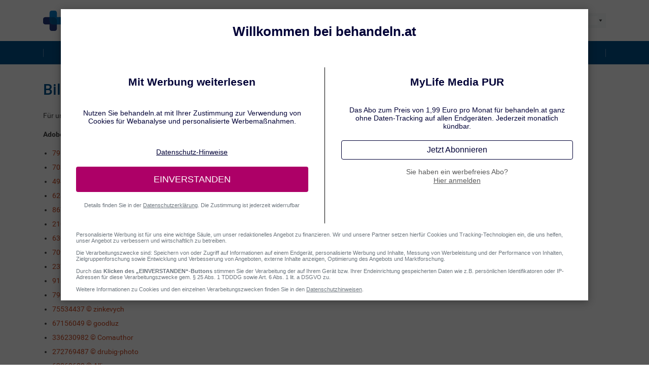

--- FILE ---
content_type: text/html;charset=UTF-8
request_url: https://grippe.behandeln.at/hinweise-zu-bildrechten.html
body_size: 27812
content:
<!DOCTYPE html>
<html lang="de-AT" class="no-js">
<head>
            <meta charset="utf-8"/>
        <meta name="viewport" content="width=device-width, initial-scale=1" id="meta_viewport">

        <link rel="preconnect" href="https://www.googletagmanager.com">
        <link rel="preconnect" href="https://www.google-analytics.com">
        <link rel="preconnect" href="https://assets.ratings-and-reviews.de">
        <link rel="preconnect" href="https://webcomponent.buynowsw.com">
        <link rel="preconnect" href="https://api.buynowsw.com">
        <link rel="preconnect" href="https://webcomponent.custom-research.de">
        <link rel="preconnect" href="https://components.buynowsw.com">
        <link rel="preconnect" href="https://basecamp.omniquest.cloud">

        




<title>hinweise-zu-bildrechten | Grippe</title>

            <meta
                                                                property="og:title"
                                        content="Hinweise zu Bildrechten"
                    />
                <meta
                                                                property="og:description"
                                        content="Hinweise zu Bildrechten"
                    />
                <meta
                                                                property="og:image"
                                        content="https://grippe.behandeln.at/user/themes/behandeln/images/favicons/opengraph.png"
                    />
                <meta
                                                                property="og:url"
                                        content="https://grippe.behandeln.at/hinweise-zu-bildrechten.html"
                    />
                <meta
                            name="description"
                                                                            content="Hinweise zu Bildrechten"
                    />
                <meta
                                                                property="og:type"
                                        content="article"
                    />
                <meta
                                                                property="og:fb:app_id"
                                        content="451689008358241"
                    />
                <meta
                            name="twitter:card"
                                                                            content="summary"
                    />
                <meta
                            name="twitter:site"
                                                                            content="@BehandelnDe"
                    />
    

<link rel="canonical" href="https://grippe.behandeln.at/hinweise-zu-bildrechten.html"/>
                    
            <link rel="alternate" hreflang="de-AT" href="https://grippe.behandeln.at/hinweise-zu-bildrechten.html"/>
                <link rel="alternate" hreflang="de-CH" href="https://www.was-tun-bei.ch/grippe/hinweise-zu-bildrechten.html"/>
                <link rel="alternate" hreflang="de-DE" href="https://grippe.behandeln.de/hinweise-zu-bildrechten.html"/>
        <link rel="alternate" hreflang="x-default" href="https://grippe.behandeln.de/hinweise-zu-bildrechten.html"/>
            <link rel="apple-touch-icon" sizes="180x180" href="https://grippe.behandeln.at/user/themes/behandeln/images/favicons/apple-touch-icon.png">
<link rel="icon" type="image/png" sizes="32x32" href="https://grippe.behandeln.at/user/themes/behandeln/images/favicons/favicon-32x32.png">
<link rel="icon" type="image/png" sizes="16x16" href="https://grippe.behandeln.at/user/themes/behandeln/images/favicons/favicon-16x16.png">
<link rel="manifest" href="https://grippe.behandeln.at/user/themes/behandeln/images/favicons/site.webmanifest">
<link rel="mask-icon" href="https://grippe.behandeln.at/user/themes/behandeln/images/favicons/safari-pinned-tab.svg" color="#24387c">
<link rel="shortcut icon" href="https://grippe.behandeln.at/user/themes/behandeln/images/favicons/favicon.ico">
<meta name="msapplication-TileColor" content="#24387c">
<meta name="msapplication-config" content="https://grippe.behandeln.at/user/themes/behandeln/images/favicons/browserconfig.xml">
<meta name="theme-color" content="#24387c">

    
                    <style>
@charset "UTF-8";@font-face{font-family:swiper-icons;font-style:normal;font-weight:400;src:url("data:application/font-woff;charset=utf-8;base64, [base64]//wADZ2x5ZgAAAywAAADMAAAD2MHtryVoZWFkAAABbAAAADAAAAA2E2+eoWhoZWEAAAGcAAAAHwAAACQC9gDzaG10eAAAAigAAAAZAAAArgJkABFsb2NhAAAC0AAAAFoAAABaFQAUGG1heHAAAAG8AAAAHwAAACAAcABAbmFtZQAAA/gAAAE5AAACXvFdBwlwb3N0AAAFNAAAAGIAAACE5s74hXjaY2BkYGAAYpf5Hu/j+W2+MnAzMYDAzaX6QjD6/4//Bxj5GA8AuRwMYGkAPywL13jaY2BkYGA88P8Agx4j+/8fQDYfA1AEBWgDAIB2BOoAeNpjYGRgYNBh4GdgYgABEMnIABJzYNADCQAACWgAsQB42mNgYfzCOIGBlYGB0YcxjYGBwR1Kf2WQZGhhYGBiYGVmgAFGBiQQkOaawtDAoMBQxXjg/wEGPcYDDA4wNUA2CCgwsAAAO4EL6gAAeNpj2M0gyAACqxgGNWBkZ2D4/wMA+xkDdgAAAHjaY2BgYGaAYBkGRgYQiAHyGMF8FgYHIM3DwMHABGQrMOgyWDLEM1T9/w8UBfEMgLzE////P/5//f/V/xv+r4eaAAeMbAxwIUYmIMHEgKYAYjUcsDAwsLKxc3BycfPw8jEQA/[base64]/uznmfPFBNODM2K7MTQ45YEAZqGP81AmGGcF3iPqOop0r1SPTaTbVkfUe4HXj97wYE+yNwWYxwWu4v1ugWHgo3S1XdZEVqWM7ET0cfnLGxWfkgR42o2PvWrDMBSFj/IHLaF0zKjRgdiVMwScNRAoWUoH78Y2icB/yIY09An6AH2Bdu/UB+yxopYshQiEvnvu0dURgDt8QeC8PDw7Fpji3fEA4z/PEJ6YOB5hKh4dj3EvXhxPqH/SKUY3rJ7srZ4FZnh1PMAtPhwP6fl2PMJMPDgeQ4rY8YT6Gzao0eAEA409DuggmTnFnOcSCiEiLMgxCiTI6Cq5DZUd3Qmp10vO0LaLTd2cjN4fOumlc7lUYbSQcZFkutRG7g6JKZKy0RmdLY680CDnEJ+UMkpFFe1RN7nxdVpXrC4aTtnaurOnYercZg2YVmLN/d/gczfEimrE/fs/bOuq29Zmn8tloORaXgZgGa78yO9/cnXm2BpaGvq25Dv9S4E9+5SIc9PqupJKhYFSSl47+Qcr1mYNAAAAeNptw0cKwkAAAMDZJA8Q7OUJvkLsPfZ6zFVERPy8qHh2YER+3i/BP83vIBLLySsoKimrqKqpa2hp6+jq6RsYGhmbmJqZSy0sraxtbO3sHRydnEMU4uR6yx7JJXveP7WrDycAAAAAAAH//wACeNpjYGRgYOABYhkgZgJCZgZNBkYGLQZtIJsFLMYAAAw3ALgAeNolizEKgDAQBCchRbC2sFER0YD6qVQiBCv/H9ezGI6Z5XBAw8CBK/m5iQQVauVbXLnOrMZv2oLdKFa8Pjuru2hJzGabmOSLzNMzvutpB3N42mNgZGBg4GKQYzBhYMxJLMlj4GBgAYow/P/PAJJhLM6sSoWKfWCAAwDAjgbRAAB42mNgYGBkAIIbCZo5IPrmUn0hGA0AO8EFTQAA") format("woff")}@font-face{font-display:optional;font-family:Roboto;font-style:normal;font-weight:400;src:url(/user/themes/behandeln/fonts/roboto/hinted-subset-Roboto-Regular.woff2) format("woff2"),local("Roboto"),local("Roboto-Regular")}@font-face{font-display:optional;font-family:Roboto;font-style:normal;font-weight:500;src:url(/user/themes/behandeln/fonts/roboto/hinted-subset-Roboto-Medium.woff2) format("woff2"),local("Roboto"),local("Roboto-Medium")}@font-face{font-display:optional;font-family:Roboto;font-style:normal;font-weight:700;src:url(/user/themes/behandeln/fonts/roboto/hinted-subset-Roboto-Bold.woff2) format("woff2"),local("Roboto"),local("Roboto-Bold")}*,:after,:before{box-sizing:border-box}html{-webkit-text-size-adjust:100%;font-family:sans-serif;line-height:1.15}aside,footer,header,main,nav{display:block}body{background-color:#fff;color:#444;font-family:Roboto,Arial,-apple-system,BlinkMacSystemFont,Segoe UI,Helvetica Neue,sans-serif,Apple Color Emoji,Segoe UI Emoji,Segoe UI Symbol,Noto Color Emoji;font-size:.875rem;font-weight:400;line-height:1.5;margin:0;text-align:left}h1,h2,h3,h4{margin-bottom:.75em;margin-top:0}p{margin-bottom:1rem;margin-top:0}ol,ul{margin-bottom:1rem}ol,ul{margin-top:0}ol ul,ul ul{margin-bottom:0}b,strong{font-weight:bolder}sup{font-size:75%;line-height:0;position:relative;vertical-align:initial}sup{top:-.5em}a{background-color:initial;color:#c9461f;text-decoration:none}img{border-style:none}img,svg{vertical-align:middle}svg{overflow:hidden}label{display:inline-block;margin-bottom:.5rem}button{border-radius:0}button,optgroup,select{font-family:inherit;font-size:inherit;line-height:inherit;margin:0}button{overflow:visible}button,select{text-transform:none}select{word-wrap:normal}[type=button],button{-webkit-appearance:button}[type=button]::-moz-focus-inner,button::-moz-focus-inner{border-style:none;padding:0}::-webkit-file-upload-button{-webkit-appearance:button;font:inherit}summary{display:list-item}.h2,.h4,h1,h2,h3,h4{font-weight:500;line-height:1.2;margin-bottom:.75em}h1{font-size:1.875rem}.h2,h2{font-size:1.5rem}h3{font-size:1.25rem}.h4,h4{font-size:1.2rem}.small{font-size:80%;font-weight:400}.container{margin-left:auto;margin-right:auto;padding-left:15px;padding-right:15px;width:100%}@media (min-width:768px){.container{max-width:720px}}@media (min-width:1200px){.container{max-width:1140px}}.row{display:flex;flex-wrap:wrap;margin-left:-15px;margin-right:-15px}.col-12,.col-lg-12,.col-lg-3,.col-lg-4,.col-lg-5,.col-lg-6,.col-lg-7,.col-lg-8,.col-lg-9,.col-md-4,.col-md-5,.col-md-6,.col-md-7,.col-md-8,.col-sm-3,.col-sm-6,.col-sm-9{padding-left:15px;padding-right:15px;position:relative;width:100%}.col-12{flex:0 0 100%;max-width:100%}.order-1{order:1}.order-2{order:2}.order-3{order:3}@media (min-width:576px){.col-sm-3{flex:0 0 25%;max-width:25%}.col-sm-6{flex:0 0 50%;max-width:50%}.col-sm-9{flex:0 0 75%;max-width:75%}}@media (min-width:768px){.col-md-4{flex:0 0 33.3333333333%;max-width:33.3333333333%}.col-md-5{flex:0 0 41.6666666667%;max-width:41.6666666667%}.col-md-6{flex:0 0 50%;max-width:50%}.col-md-7{flex:0 0 58.3333333333%;max-width:58.3333333333%}.col-md-8{flex:0 0 66.6666666667%;max-width:66.6666666667%}}.btn,details:not(.sources)>summary{background-color:initial;border:1px solid #0000;border-radius:0;color:#444;display:inline-block;font-size:.875rem;font-weight:400;line-height:1.5;padding:.75rem 1.25rem;text-align:center;vertical-align:middle}details:not(.sources)>summary{background-color:#00528e;border-color:#00528e;color:#fff}.btn-link{color:#c9461f;font-weight:400;text-decoration:none}.btn-sm{border-radius:0;line-height:1.5}.btn-sm{font-size:.765625rem;padding:.25rem .5rem}details:not(.sources)>summary{display:block;width:100%}.accordion{overflow-anchor:none}.border-top{border-top:1px solid #adb5bd!important}.border-white{border-color:#fff!important}.d-none{display:none!important}.d-block{display:block!important}.d-flex{display:flex!important}@media (min-width:1200px){.col-lg-3{flex:0 0 25%;max-width:25%}.col-lg-4{flex:0 0 33.3333333333%;max-width:33.3333333333%}.col-lg-5{flex:0 0 41.6666666667%;max-width:41.6666666667%}.col-lg-6{flex:0 0 50%;max-width:50%}.col-lg-7{flex:0 0 58.3333333333%;max-width:58.3333333333%}.col-lg-8{flex:0 0 66.6666666667%;max-width:66.6666666667%}.col-lg-9{flex:0 0 75%;max-width:75%}.col-lg-12{flex:0 0 100%;max-width:100%}.order-lg-first{order:-1}.order-lg-1{order:1}.order-lg-2{order:2}.order-lg-3{order:3}.d-lg-none{display:none!important}.d-lg-block{display:block!important}.d-lg-flex{display:flex!important}.d-lg-inline-flex{display:inline-flex!important}}.flex-column{flex-direction:column!important}.justify-content-center{justify-content:center!important}.align-items-center{align-items:center!important}.sr-only{clip:rect(0,0,0,0);border:0;height:1px;margin:-1px;overflow:hidden;padding:0;position:absolute;white-space:nowrap;width:1px}.h-100{height:100%!important}.mb-0{margin-bottom:0!important}.mt-3{margin-top:1rem!important}.mt-4,.my-4{margin-top:1.5rem!important}.mb-4,.my-4{margin-bottom:1.5rem!important}.mt-5{margin-top:3rem!important}.mb-5{margin-bottom:3rem!important}.p-0{padding:0!important}.py-2{padding-top:.5rem!important}.pb-2,.py-2{padding-bottom:.5rem!important}.pt-3{padding-top:1rem!important}.pb-5{padding-bottom:3rem!important}.mt-n2{margin-top:-.5rem!important}.mb-n2{margin-bottom:-.5rem!important}.mt-n4{margin-top:-1.5rem!important}.ml-auto{margin-left:auto!important}@media (min-width:576px){.mt-sm-0{margin-top:0!important}.pr-sm-0{padding-right:0!important}}@media (min-width:1200px){.mt-lg-0,.my-lg-0{margin-top:0!important}.mb-lg-0,.my-lg-0{margin-bottom:0!important}.mt-lg-4{margin-top:1.5rem!important}.pb-lg-0{padding-bottom:0!important}.px-lg-3{padding-right:1rem!important}.px-lg-3{padding-left:1rem!important}.pt-lg-5{padding-top:3rem!important}.mr-lg-auto{margin-right:auto!important}.ml-lg-auto{margin-left:auto!important}.swiper:not(.swiper-initialized)>.swiper-wrapper>.swiper-slide:not([data-slide-index="1"]){display:none}}.text-right{text-align:right!important}.text-center{text-align:center!important}.text-white{color:#fff!important}.text-muted{color:#6c757d!important}.submenu{margin-bottom:30px}.submenu ul{border-bottom:1px solid #00528e;display:flex;flex-direction:column;list-style:none;margin-bottom:0;margin-top:0;padding:0}.submenu ul li{display:block}.submenu ul li a{background-color:#f2faff;color:#00528e;display:block;padding:.5em 1em .5em 30px;position:relative;text-align:left}.submenu ul li a>.icon{font-size:1.2em;left:.5em;position:absolute;top:.575em}.submenu ul li+li{border-top:1px solid #dfeff9;margin-top:0}.submenu ul li.is--parent>a{background-color:#00528e;color:#fff;font-weight:700;padding-bottom:12px;padding-left:1em;padding-top:12px}.submenu ul li.is--parent+li{border-top:0}.submenu ul li.is--active>a{background-color:#c9461f;color:#fff}main .submenu{margin-top:3.5rem}@media (max-width:1199.98px){aside.sidebar--left .submenu{display:none}.submenu{margin-bottom:-1rem;margin-top:3.5rem}}.teaser{background-color:#f2faff;border-bottom:1px solid #00528e;color:#444;display:flex;flex-direction:column;margin-bottom:30px;padding-bottom:1rem;padding-top:1px;position:relative}.teaser:last-child{margin-bottom:0}.teaser__image{margin-bottom:1.2rem}.teaser__image:first-child{margin-top:-1px}.teaser__image img{margin-bottom:0}.teaser__caption{border-bottom:0;color:#00528e;display:block;font-size:1.0625rem;font-weight:700;margin-bottom:1.2rem;margin-top:1.2rem;padding-bottom:0;padding-left:.6rem;padding-right:.6rem}.teaser__image+.teaser__caption{margin-top:0}.teaser__text{display:block;margin-bottom:auto;padding-left:.6rem;padding-right:.6rem}.teaser__text>:last-child{margin-bottom:0}.teaser__text a{position:relative;z-index:10}.teaser__buynow,.teaser__reviews{margin-top:1rem;padding-left:.6rem;padding-right:.6rem;position:relative;z-index:10}.teaser__buynow+.teaser__reviews{margin-top:0}.teaser__link{color:#00528e;display:block;font-weight:700;margin-top:1.2rem;padding-left:.6rem;padding-right:.6rem;position:static}.teaser__link:before{background-color:#0000;bottom:0;content:"";left:0;position:absolute;right:0;top:0;z-index:0}.teaser__link:after{content:" »";display:inline-block;white-space:nowrap}.teaser__pflt{display:block;padding-left:.6rem;padding-right:.6rem;position:relative;z-index:10}.teaser .footnotes{margin-top:1rem;padding-left:.6rem;padding-right:.6rem}.teaser--info,.teaser--mini,.teaser--product{background-color:#fff;border-bottom:0;border-top:1px solid #adb5bd;margin-top:calc(30px + .7rem);position:relative}.teaser--info:before,.teaser--mini:before,.teaser--product:before{bottom:100%;color:#6c757d;content:attr(data-text);display:inline-block;font-size:.625rem;line-height:1.5rem;position:absolute;right:0;text-transform:uppercase}.teaser--info .teaser__caption>span,.teaser--mini .teaser__caption>span,.teaser--product .teaser__caption>span{color:#c9461f;display:block}.teaser--product .teaser__link{color:#444;font-size:.75rem}.sidebar .teaser--product:first-child{margin-top:15px}.teaser--index{height:100%}.teaser--index .teaser__caption{font-size:1.5rem;margin-bottom:1rem}.teaser--index .teaser__text a{color:#00528e;font-weight:700}.teaser--index .teaser__text a:after{content:" »"}.teaser--index__col{margin-bottom:30px}.teaser--product:before{content:"Anzeige"}.teaser--product .teaser__image{margin-bottom:1.2rem;margin-left:.6rem;margin-right:.6rem;max-width:calc(100% - 1.2rem)}.teaser--product .teaser__link{color:#c9461f;font-size:.875rem}.teaser--forkpage{background-color:initial;border-bottom:none;margin-bottom:2rem;margin-top:2rem;padding-bottom:0}.teaser--forkpage .teaser__caption{border-bottom:1px solid #e9ecef;display:block;margin-bottom:.5em;margin-top:0;padding-bottom:.5em}.teaser--forkpage .teaser__text{display:block;margin-bottom:.875rem}.teaser--forkpage .teaser__link{color:#c9461f;margin-top:.875rem;padding-left:0;padding-right:0}.teaser--forkpage .teaser__caption,.teaser--forkpage .teaser__link,.teaser--forkpage .teaser__text{padding-left:0;padding-right:0}.teaser--list{background-color:initial;border-bottom:none}.teaser--list .teaser__caption{margin-top:0}.teaser--list .teaser__text{display:block}.teaser--list .teaser__text a,.teaser--list .teaser__text strong{color:#00528e}.teaser--list .teaser__text ol{counter-reset:listteaser;list-style:none;padding-left:0}.teaser--list .teaser__text ol>li{background-color:#f2faff;counter-increment:listteaser;padding:.5rem .5rem .5rem 5rem;position:relative}.teaser--list .teaser__text ol>li:before{color:#00528e;content:counter(listteaser) ".";display:block;font-size:2.5rem;font-weight:700;height:2.5rem;left:0;line-height:2.5rem;min-width:2.5rem;position:absolute;text-align:center;top:0;z-index:2}.teaser--list .teaser__text ol>li:after{border-color:#fff #0000 #0000 #fff;border-style:solid;border-width:2.5rem;content:"";display:block;height:0;left:0;position:absolute;top:0;width:0;z-index:1}.teaser--list .teaser__text ol>li>p:first-child{margin-bottom:.5em}.teaser--list .teaser__text ol>li>p:last-child{margin-bottom:0}.teaser--list .teaser__text ol>li>p a{position:static}.teaser--list .teaser__text ol>li>p a:before{content:"";display:block;height:100%;left:0;position:absolute;top:0;width:100%}.teaser--list .teaser__text ol>li+li{margin-top:1.5rem}.teaser--list .teaser__caption,.teaser--list .teaser__text{padding-left:0;padding-right:0}.teaser--link{align-items:center;border-bottom-color:#adb5bd;flex-direction:row;margin-bottom:0;padding:10px 1.5rem 10px 10px}.teaser--link:before{background-image:url("data:image/svg+xml;charset=utf-8,%3Csvg viewBox='0 0 9.4 29.5' xmlns='http://www.w3.org/2000/svg'%3E%3Cg fill='none' stroke='%231c3583'%3E%3Cpath d='m.4.3 8.5 14.5M.4 29.3l8.5-14.5'/%3E%3C/g%3E%3C/svg%3E");background-position:60% 50%;background-repeat:no-repeat;background-size:60% 60%;content:"";display:block;height:3rem;position:absolute;right:0;top:50%;transform:translateY(-50%);width:1.5rem}.teaser--link .teaser__image{margin-bottom:0;max-width:4.125rem}.teaser--link .teaser__caption{margin-bottom:0}.teaser--link .teaser__text{display:none}.teaser--link .teaser__link{font-size:0;height:0;margin:0;opacity:0;padding:0;width:0}main [class*=col-]>.teaser:first-child{margin-top:0}main [class*=col-] .teaser--info,main [class*=col-] .teaser--mini{margin-bottom:1rem}main .teaser--info{background-color:#fff8f0;margin-top:1rem;position:relative}main .teaser--info:before{background-image:url("data:image/svg+xml;charset=utf-8,%3Csvg xmlns='http://www.w3.org/2000/svg' viewBox='0 0 28 28'%3E%3Ccircle cx='14' cy='14' r='14' style='fill:%2300528f'/%3E%3Cpath d='M12 20.76c.05-.94.07-3.09.07-4.38v-1c0-1.15 0-1.8-.07-2.63l-1.12-.19v-.86l4.84-.14.37.23L16 13.6v2.78c0 1.29 0 3.44.06 4.38Zm4.93-1.06v1.06h-5.87V19.7l1.79-.42h2ZM12 8.6a1.82 1.82 0 0 1 2-1.8 1.8 1.8 0 1 1 0 3.59 1.82 1.82 0 0 1-2-1.79Z' style='fill:%23fff'/%3E%3C/svg%3E");content:"";display:block;height:28px;position:absolute;right:5px;top:5px;transform:translate(50%,-50%);width:28px}@media (max-width:575.98px){.teaser--forkpage .teaser__caption{margin-top:.75em!important}.teaser--product{border-bottom:1px solid #adb5bd}.sidebar--left,.sidebar--right{display:flex;flex-direction:column}.sidebar--right .teaser--product:first-of-type{margin-top:calc(30px + .7rem);order:10}}:root{--swiper-theme-color:#00528e}.swiper{list-style:none;margin-left:auto;margin-right:auto;overflow:hidden;padding:0;position:relative;z-index:1}.swiper-wrapper{box-sizing:initial;display:flex;height:100%;position:relative;width:100%;z-index:1}.swiper-wrapper{transform:translateZ(0)}.swiper-slide{flex-shrink:0;height:100%;position:relative;width:100%}.swiper-autoheight,.swiper-autoheight .swiper-slide{height:auto}.swiper-autoheight .swiper-wrapper{align-items:flex-start}:root{--swiper-navigation-size:44px}.swiper-button-next,.swiper-button-prev{align-items:center;color:var(--swiper-navigation-color,var(--swiper-theme-color));display:flex;height:var(--swiper-navigation-size);justify-content:center;margin-top:calc(0px - var(--swiper-navigation-size)/ 2);position:absolute;top:50%;width:calc(var(--swiper-navigation-size)/44*27);z-index:10}.swiper-button-next:after,.swiper-button-prev:after{font-family:swiper-icons;font-size:var(--swiper-navigation-size);font-variant:normal;letter-spacing:0;line-height:1;text-transform:none!important;text-transform:none}.swiper-button-prev{right:auto}.swiper-button-prev:after{content:"prev"}.swiper-button-next{left:auto}.swiper-button-next:after{content:"next"}.swiper-pagination{position:absolute;transform:translateZ(0);z-index:10}.swiper-horizontal>.swiper-pagination-bullets{bottom:10px;left:0;width:100%}.swiper-pagination-bullet{background:var(--swiper-pagination-bullet-inactive-color,#000);border-radius:50%;display:inline-block;height:var(--swiper-pagination-bullet-height,var(--swiper-pagination-bullet-size,8px));opacity:var(--swiper-pagination-bullet-inactive-opacity,.2);width:var(--swiper-pagination-bullet-width,var(--swiper-pagination-bullet-size,8px))}.swiper-pagination-bullet-active{background:var(--swiper-pagination-color,var(--swiper-theme-color));opacity:var(--swiper-pagination-bullet-opacity,1)}.swiper-horizontal>.swiper-pagination-bullets .swiper-pagination-bullet{margin:0 var(--swiper-pagination-bullet-horizontal-gap,4px)}.swiper-button-next,.swiper-button-prev{position:absolute;width:var(--swiper-navigation-size);z-index:1}.swiper-button-next:after,.swiper-button-prev:after{align-items:center;background-image:url("data:image/svg+xml;charset=utf-8,%3Csvg viewBox='0 0 250 250' xmlns='http://www.w3.org/2000/svg'%3E%3Cpath fill='%23fff' d='M187.8 116.4 79.5 8.1c-4.8-4.7-12.5-4.7-17.2 0-4.8 4.7-4.8 12.4 0 17.2L162 125l-99.7 99.7c-4.8 4.7-4.8 12.4 0 17.2 4.8 4.7 12.5 4.7 17.2 0l108.3-108.3c4.7-4.7 4.7-12.5 0-17.2z'/%3E%3C/svg%3E");background-position:60% 50%;background-repeat:no-repeat;background-size:60% 60%;content:"";display:block;height:var(--swiper-navigation-size);justify-content:center;margin-top:calc(var(--swiper-navigation-size)*-.5);text-align:center;transform:rotate(180deg);vertical-align:middle;width:var(--swiper-navigation-size)}.swiper-button-next{right:10px}.swiper-button-next:after{transform:rotate(0)}.swiper-button-prev{left:10px}.swiper-pagination{text-align:center}.swiper-horizontal>.swiper-pagination-bullets .swiper-pagination-bullet{margin:0 4px}.slideshow{--swiper-theme-color:#00528e;--swiper-navigation-size:3rem;margin-bottom:30px}.slideshow .slide .slide__image-wrap{position:relative}.slideshow .slide__index{background-color:var(--swiper-theme-color);bottom:0;color:#fff;padding-left:.5em;padding-right:.5em;position:absolute;right:0;width:auto}.slideshow .slide__headline{border-bottom:0;margin-top:0;padding-bottom:0}.slideshow .slide__content{padding:15px}.slideshow .slide__content>:last-child,.slideshow .slide__text>:last-child{margin-bottom:0}.slideshow .slide__link{color:#00528e;display:block;font-weight:700;margin-top:1.2rem;padding-right:.6rem}.slideshow .slide__link:after{content:" »";white-space:nowrap}.slideshow--default img,.slideshow--index img{margin-bottom:0}.slideshow--default .swiper-button-next,.slideshow--default .swiper-button-prev,.slideshow--index .swiper-button-next,.slideshow--index .swiper-button-prev{align-items:flex-start;color:#fff;margin-top:0;padding-top:28.125%;top:0}.slideshow--default .swiper-button-next:after,.slideshow--default .swiper-button-prev:after,.slideshow--index .swiper-button-next:after,.slideshow--index .swiper-button-prev:after{background-color:var(--swiper-theme-color);border-radius:var(--swiper-navigation-size)}.slideshow--default .swiper-slide,.slideshow--index .swiper-slide{background-color:#f2faff}.slideshow--index,.slideshow--wwwindex{border-bottom:1px solid #00528e}.slideshow--index .slide{display:flex;flex-direction:row;flex-wrap:nowrap}.slideshow--index .slide__image-wrap{width:60%}.slideshow--index .slide__image{height:100%}.slideshow--index .slide__index{bottom:auto;top:0}.slideshow--index .slide__content{padding-right:30px;width:40%}.slideshow--index .slide__link{position:static}.slideshow--index .slide__link:before{content:"";display:block;height:100%;left:0;position:absolute;top:0;width:100%;z-index:0}.slideshow--index .slide__headline{color:#00528e;font-size:1.5rem;font-weight:700}.slideshow--index .swiper-pagination,.slideshow--wwwindex .swiper-pagination{bottom:0;display:flex;flex-direction:row;justify-content:center;padding:10px;position:absolute;width:60%;z-index:10}.slideshow--index .swiper-button-next,.slideshow--index .swiper-button-prev,.slideshow--wwwindex .swiper-button-next,.slideshow--wwwindex .swiper-button-prev{padding-top:0;top:50%;width:calc(var(--swiper-navigation-size)/2);z-index:20}.slideshow--index .swiper-button-next:after,.slideshow--index .swiper-button-prev:after,.slideshow--wwwindex .swiper-button-next:after,.slideshow--wwwindex .swiper-button-prev:after{background-color:initial;background-image:url("data:image/svg+xml;charset=utf-8,%3Csvg viewBox='0 0 9.4 29.5' xmlns='http://www.w3.org/2000/svg'%3E%3Cg fill='none' stroke='%231c3583'%3E%3Cpath d='m.4.3 8.5 14.5M.4 29.3l8.5-14.5'/%3E%3C/g%3E%3C/svg%3E");width:calc(var(--swiper-navigation-size)/2)}.slideshow--index .swiper-button-prev,.slideshow--wwwindex .swiper-button-prev{left:0}.slideshow--index .swiper-button-next,.slideshow--wwwindex .swiper-button-next{right:0}.slideshow--wwwindex{background-color:#f2faff;padding:30px;width:100%}.slideshow--wwwindex .teaser{border-bottom:0}.slideshow--wwwindex .swiper-pagination{left:0;width:100%}.slideshow--wwwindex .swiper-button-next,.slideshow--wwwindex .swiper-button-prev{top:55%}.slideshow--mini{--swiper-navigation-size:1rem}.slideshow--mini .slide__index{display:none}.slideshow--mini .slide__content{padding:15px 0;text-align:center}.slideshow--mini .swiper-button-next,.slideshow--mini .swiper-button-prev{bottom:.2rem;color:#444;margin-top:0;top:auto}.slideshow--mini .swiper-button-next:after,.slideshow--mini .swiper-button-prev:after{background-size:100% 100%;filter:brightness(-800%);margin-top:0}.slideshow--mini .swiper-pagination{bottom:auto;left:auto;padding:0 calc(var(--swiper-navigation-size)*2);position:relative}.slideshow--mini .swiper-pagination-bullet{background-color:initial;border-radius:0;height:auto;opacity:1;width:auto}.slideshow--mini .swiper-pagination-bullet.swiper-pagination-bullet-active{font-weight:700}main .slideshow--mini{background-color:#fff8f0}@media (max-width:1199.98px){.slideshow--default .swiper-button-next,.slideshow--default .swiper-button-prev,.slideshow--default .swiper-pagination{display:none!important}.slideshow--default>.swiper-wrapper{flex-direction:column}.slideshow--default .slide{margin-bottom:30px}.slideshow--index .slide{flex-direction:column}.slideshow--index .slide__image-wrap{width:100%}.slideshow--index .slide__image{height:auto}.slideshow--index .slide__content{padding-right:15px;width:100%}.slideshow--index .swiper-pagination{bottom:auto;padding-top:calc(56.25% - 10px);position:absolute;top:0;width:100%}.slideshow--index .swiper-button-next,.slideshow--index .swiper-button-prev{padding-top:28.125%;top:0}}details:not(.sources){margin-bottom:1px;padding:0 15px}details:not(.sources)>summary{list-style:none;margin-left:-15px;margin-right:-15px;padding-right:2.75em;position:relative;text-align:left;width:auto}details:not(.sources)>summary:after{border-left:.15em solid;border-top:.15em solid;content:"";display:block;height:.75em;position:absolute;right:1em;top:50%;transform:translateY(-75%) rotate(225deg);width:.75em}details:not(.sources)>summary::-webkit-details-marker{display:none}.footnotes{margin-top:1rem}.footnotes p{margin-bottom:.42em}buynow-button{--color-primary:#c9461f;--dropdown-text:var(--button-background);display:inline-block;max-width:15rem;min-height:2.5em;position:relative;width:100%;z-index:10}.highlight{display:block;margin-top:1rem;position:relative}.highlight__icon{height:2rem;left:0;position:absolute;top:.125rem;width:2rem}.highlight__title{color:#444;font-weight:700}.highlight.has--icon{padding-left:2.75rem}.highlight.has--icon .highlight__title{color:#00528e}.styled-select{-webkit-appearance:none;appearance:none;background-color:#fff;border:.5em solid #f8f9fa;border-radius:0;border-right-width:1.5em;margin-left:1em;padding:.1em 0 .1em .42em}.styled-select__label{position:relative}.styled-select__label:after{border:.4em solid #0000;border-top-color:#444;bottom:calc(50% - .2em);content:"";display:block;height:0;position:absolute;right:.5em;transform:translateY(50%) scaleX(.66);width:0}.indication-switch{width:200px}button.btn-pflt{color:#6c757d;float:right;font-size:80%;margin-left:1em;text-align:right;text-decoration:underline}button.btn-pflt:after{clear:both;content:"";display:block}ratings-and-reviews{display:inline-block;font-size:.785714286em;margin-bottom:.75em;min-height:2.1326530618em;position:relative;z-index:10}.survey__answer{background-color:#f2faff;border-bottom:1px solid #00528e;font-size:1rem;margin-bottom:1rem;position:relative;width:100%}.survey__answer>p{font-weight:500;margin:0 0 0 30px;text-align:left}.survey--pre-load_question:first-child{display:unset!important}.survey--back,.survey--restart{color:#00528e;font-size:1rem}.survey--forward{line-height:3rem}.survey--forward>p{text-align:center}.survey__disabled{filter:grayscale(100%)}.survey__checkmark{background-image:url(/user/themes/behandeln/images/icon/checkbox.svg);height:31px;left:10px;position:absolute;top:50%;transform:translateY(-50%);width:31px}.expandable{margin-bottom:30px}.expandable__headline{border-bottom:0;color:#00528e;font-weight:700;margin-top:60px;padding-bottom:0}.expandable__toggle{align-items:center;-webkit-appearance:none;appearance:none;background:#0000;border:0;color:#6a727a;display:flex;flex-direction:column;font-size:80%;margin-bottom:10px;margin-top:15px;padding:10px;width:100%}.expandable__toggle>svg{font-size:2.5rem}.expandable__bottom>.teaser--link:last-child{border-bottom:0}:root{--color-primary:#00528e;--color-secondary:#cb4720;--accept-font-color:#fff;--auth-font-color:#fff}html{scroll-behavior:smooth}body,html{max-width:100%}body{-webkit-font-smoothing:antialiased;-moz-osx-font-smoothing:grayscale;display:flex;flex-direction:column;min-height:100vh;overflow-x:hidden}body *{scroll-margin-top:4rem}picture{image-rendering:-moz-crisp-edges;image-rendering:-webkit-optimize-contrast;image-rendering:crisp-edges}iframe,img{height:auto;max-width:100%}main iframe,main img{margin-bottom:1rem}ol,ul{padding-left:1.25em}ol li ul,ol li+li,ul li ul,ul li+li{margin-top:.5em}ul+p{margin-top:1em}.h2,.h4,a,h1,h2,h3,h4{word-wrap:break-word;-webkit-hyphens:auto;hyphens:auto;overflow-wrap:break-word;-ms-word-break:break-all;word-break:break-all;word-break:break-word}h1{color:#00528e}main .h2,main h2{border-bottom:1px solid #e9ecef;margin-top:4rem;padding-bottom:.25em}main [class*=col]>.h2:first-child{margin-top:0}main h3{margin-top:2.5rem}.more-links>h3{margin-bottom:1em}.more-links>ul{font-weight:700;list-style-type:none;padding-left:0}.more-links>ul>li>a:after{content:" »";white-space:nowrap}.more-links>ul>li+li{margin-top:1em}body:not(.layout--index) main.col-lg-9{max-width:720px}@media (max-width:1199.98px){.expandable{background-color:#f2faff;border-bottom:1px solid #00528e}.expandable__headline{margin-top:0;padding-left:15px;padding-right:15px;padding-top:15px}main .h2,main h2{margin-top:2.5rem}main h3{margin-top:2rem}}@media (max-width:575.98px){.expandable{margin-left:-15px;margin-right:-15px}.index__slideshow{margin-left:-15px;margin-right:-15px;margin-top:-2rem}}.header__top{background-color:#fff;padding-bottom:1.25rem;padding-top:1.25rem;z-index:1040}.header__logo{align-items:center;display:flex;font-size:1rem}.header__logo .text{display:inline-block;padding-bottom:.75em;padding-left:.5rem;padding-right:1.5em;position:relative}.header__logo .text>svg{background-color:#fff;bottom:0;height:.75em;position:absolute;right:0;width:6.75em}.header__logo .icon{height:auto;width:auto}.header__logo .icon>svg{display:block;height:2.5rem;width:2.5rem}.header__logo__indication{color:#067bc7;display:inline-block;font-size:1.5625em;font-style:italic;font-weight:700;line-height:.8;margin-bottom:.375em;min-width:6.5rem;position:relative}.header__logo__indication:before{border-bottom:.05em solid #00528e;bottom:-.42em;content:"";display:block;left:0;position:absolute;width:calc(100% - 3.6em)}.header__logo--index:before{display:none}.header__nav{background-color:#00528e;color:#fff;font-size:.9375rem;min-height:.625rem;position:sticky;top:0;z-index:1030}.header__nav a{color:#fff}.header__nav li+li{margin-top:0}.header__nav li.is--active>a{background-color:#c9461f;color:#fff}.header__nav li.is--active+li:before,.header__nav li.is--active:after,.header__nav li.is--active:before{display:none!important}.header__nav nav>ul{display:flex;flex-direction:row;list-style:none;margin:0;padding:0}.header__nav nav>ul>li{flex-grow:1;position:relative}.header__nav nav>ul>li>a{align-items:center;display:flex;flex-direction:column;height:100%;justify-content:center;padding:.8em 1.5em}.header__nav nav>ul>li>a>.icon{display:none}.header__nav nav>ul>li.is--parent-of-active>a{box-shadow:inset 0 -4px 0 0 #c9461f}.header__nav nav>ul>li:before{left:0}.header__nav nav>ul>li:before,.header__nav nav>ul>li:last-child:after{background-color:#fff6;content:"";display:block;height:33%;position:absolute;top:50%;transform:translateY(-50%);width:1px}.header__nav nav>ul>li:last-child:after{right:0}.header__nav nav>ul>li>ul{background-color:#f2faff;display:none;flex-direction:column;left:0;list-style:none;margin:0;min-width:100%;padding:0;position:absolute;top:100%}.header__nav nav>ul>li>ul li{display:block;min-width:220px;position:relative;width:100%}.header__nav nav>ul>li>ul li+li{border-top:1px solid #dfeff9}.header__nav nav>ul>li>ul li a{color:#00528e;display:block;padding:.5em 1em .5em 30px;position:relative;text-align:left}.header__nav nav>ul>li>ul li a>.icon{font-size:1.2em;left:.5em;position:absolute;top:.575em}.header__nav nav>ul>li:last-child>ul{left:auto;right:0}.header__toggle{align-items:center;display:flex;flex-direction:column;height:3.75rem;justify-content:center;position:absolute;right:0;top:50%;transform:translateY(-50%);width:3.75rem;z-index:1052}.header__toggle>span{background-color:#00528e;border-radius:3.75rem;display:block;height:.2500000013rem;margin:.1875rem 0;width:60%}@media (max-width:1199.98px){.header__top{filter:drop-shadow(0 .1rem .5rem rgba(0,0,0,.1));padding-bottom:.9rem;padding-right:3.75rem;padding-top:.9rem;position:sticky;top:0}.header__logo{font-size:.875em}.header__logo__indication{min-width:5rem}.header__logo .icon>svg{height:2rem;width:2rem}.header__nav{left:0;max-height:calc(100% - 3.8125rem);overflow:auto;position:fixed;top:3.8125rem;transform:translateX(100%);width:100%}.header__nav>.container{padding-left:0;padding-right:0}.header__nav nav>ul{flex-direction:column}.header__nav nav>ul>li:after,.header__nav nav>ul>li:before,.header__nav nav>ul>li:last-child:after,.header__nav nav>ul>li:last-child:before{display:none}.header__nav nav>ul>li>a{align-items:flex-start;justify-content:flex-start}.header__nav nav>ul>li.is--parent-of-active>a{box-shadow:inset 4px 0 0 0 #c9461f}.header__nav nav>ul>li>ul{display:flex;flex-direction:column;position:static}}.footer{margin-top:auto}.footer__nav{background-color:#00528e;padding-bottom:15px;padding-top:15px}.footer__nav a{display:inline-block}.footer__nav a>.icon{display:none}.footer__nav nav>ul{display:flex;flex-direction:row;list-style:none;margin:0;padding:0}.footer__nav nav>ul li+li{margin-top:0}.footer__nav nav>ul>li{flex-grow:1;padding:10px 20px}.footer__nav nav>ul>li>a{font-weight:700;word-break:keep-all}.footer__nav nav>ul>li+li{border-left:1px solid #fff}.footer__nav nav>ul>li:first-child{padding-left:0}.footer__nav nav>ul>li:last-child{padding-right:0}.footer__nav nav>ul>li>ul{font-size:.8125rem;list-style:none;margin:20px 0 0;padding:0}.footer__nav nav>ul>li>ul li{padding:5px 0}.footer__nav nav,.footer__nav nav a{color:#fff}.footer__meta{font-size:.8125rem;margin-top:45px}.footer__meta ul{display:flex;flex-direction:row;list-style:none;margin:0;padding:0}.footer__meta ul a{color:#6c757d}.footer__meta ul li{display:inline-block}.footer__meta ul li+li{margin-left:1.25em;margin-top:0}.footer__disclaimer{font-size:.8125rem;margin-bottom:45px}.footer__disclaimer a{text-decoration:underline}@media (max-width:1199.98px){.footer{padding-bottom:3rem}.footer__nav>.container{padding-left:0;padding-right:0}.footer__nav nav>ul{flex-direction:column}.footer__nav nav>ul>li{padding:30px 15px}.footer__nav nav>ul>li:first-child{padding-left:15px;padding-top:15px}.footer__nav nav>ul>li:last-child{padding-bottom:15px;padding-right:15px}.footer__nav nav>ul>li+li{border-left:0;border-top:1px solid #fff}.footer__meta{margin-bottom:45px}.footer__meta ul{flex-direction:column}.footer__meta ul li+li{margin-left:0;margin-top:1em}}.icon{stroke-width:0;stroke:currentColor;fill:currentColor;display:inline-block;height:1em;width:1em}.tagline{color:#c9461f;margin-bottom:0;text-transform:uppercase}
</style>

    
    <!-- Consent Mode -->
    <script>
        window.__e_consent_cookie_presets = {
            analytics: false,
            buybutton: true,
            doubleclick: false,
            outbrain: false,
            taboola: false,
            socialmedia: false,
            youtube: false,
        }

        window.dataLayer = window.dataLayer || [];

        function gtag() {
            dataLayer.push(arguments);
        }

        gtag('js', new Date());

        // user has to set cookies explicitly to true in order for storage to be grated
        gtag('consent', 'default', {
            'ad_storage': 'denied',
            'ad_user_data': 'denied',
            'ad_personalization': 'denied',
            'analytics_storage': 'denied',
        });
        if (document.cookie.search(/script_allowed_(doubleclick|outbrain|taboola)=true/) !== -1) {
            gtag('consent', 'update', {
                'ad_storage': 'granted',
                'ad_user_data': 'granted',
                'ad_personalization': 'granted',
            });
        } else {
            gtag('consent', 'update', {
                'ad_storage': 'denied',
                'ad_user_data': 'denied',
                'ad_personalization': 'denied',
            });
        }
        if (document.cookie.search(/script_allowed_(analytics)=true/) !== -1) {
            gtag('consent', 'update', {
                'analytics_storage': 'granted',
            });
        } else {
            gtag('consent', 'update', {
                'analytics_storage': 'denied',
            });
        }

        gtag('set', 'url_passthrough', true);
    </script>

    <!-- Google Tag Manager -->
    <script>
    let gtmLoaded = false;
    function loadGTM() {
        (function(w,d,s,l,i){w[l]=w[l]||[];w[l].push({'gtm.start':
                new Date().getTime(),event:'gtm.js'});var f=d.getElementsByTagName(s)[0],
            j=d.createElement(s),dl=l!='dataLayer'?'&l='+l:'';j.async=true;j.src=
            'https://www.googletagmanager.com/gtm.js?id='+i+dl;f.parentNode.insertBefore(j,f);
        })(window,document,'script','dataLayer','GTM-TC86XWS');
        gtmLoaded = true
    }

    window.addEventListener(
        'CookieConsent_Event',
        (e) => {
            const eventData = {
                ...e.detail,
            };
            if (eventData.EventName === 'CookieConsent_Accept' && !gtmLoaded) {
                loadGTM();
            }
        },
    );

    if (
        (
            window.__e_consent_cookie_presets.analytics
            || document.cookie.split(';').some((item) => item.includes('script_allowed_analytics=true'))
        )
        && !gtmLoaded
    ) {
        loadGTM();
    }
    </script>
    <!-- End Google Tag Manager -->

        <script>
        function isTablet() {
            var tabletMinWidth = 600;
            var desktopMaxWidth = 1136;
            var isIPadPro = /Macintosh/.test(navigator.userAgent) && 'ontouchend' in document;

            return screen.width > tabletMinWidth
                && screen.width < desktopMaxWidth
                && (navigator.userAgent.match(/iPad|Kindle|Tablet/i) || isIPadPro);
        }

        if (isTablet()) {
            var viewportElement = document.getElementById('meta_viewport');

            viewportElement.setAttribute('content', 'width=1200');
            viewportElement.setAttribute('data-detect-viewport-is-scaled', 'true');
        }
    </script>

        <script>
        (function (H) {
            H.className = H.className.replace(/\bno-js\b/, 'js')
        })(document.documentElement)
    </script>

        <script>
        /**
         * Replaces amazon tags with site specific ones
         * @param {URL} outgoingUrl - original outgoing url
         * @returns {URL} This is the result
         */
        window.__buynowFuncOutLinkModify = (outgoingUrl) => {
            const windowLocation = new URL(window.location.href);
            const sourceMapping = {
                taboola: 'taboola',
                outbrain: 'outbrain',
                fb: 'facebook',
                facebook: 'facebook',
                ig: 'facebook',
                instagram: 'facebook',
                google: 'search',
                youtube: 'youtube',
                organic: 'organic',
                display: 'display',
            };
            const utmSource = windowLocation.searchParams.get('utm_source');
            const domain = window.location.href.match(/was-tun-bei\.ch/) ? `${window.location.href.match(/was-tun-bei\.ch\/(\w+)?\//)?.[1] || ''}.was-tun-bei.ch`.replace(/^\./, '') : windowLocation.hostname.replace(/^www\./, '');

            if (outgoingUrl.href.match(/\/out\//)?.length || outgoingUrl.hostname.match(/.*\.?amazon(?:\.com?)?\.\w+$/)?.length) {
                if (Object.keys(sourceMapping).includes(utmSource)) {
                    outgoingUrl.searchParams.set('tag', `${domain}-${sourceMapping[utmSource]}-21`);

                    return outgoingUrl;
                } if (windowLocation.searchParams.has('gclid') || windowLocation.searchParams.has('gclsrc') || windowLocation.searchParams.has('wbraid') || windowLocation.searchParams.has('gbraid')) {
                    outgoingUrl.searchParams.set('tag', `${domain}-search-21`);

                    return outgoingUrl;
                } if (windowLocation.searchParams.has('dclid')) {
                    outgoingUrl.searchParams.set('tag', `${domain}-display-21`);

                    return outgoingUrl;
                } if (windowLocation.searchParams.has('fbclid')) {
                    outgoingUrl.searchParams.set('tag', `${domain}-facebook-21`);

                    return outgoingUrl;
                }
                outgoingUrl.searchParams.set('tag', `${domain}-organic-21`);

                return outgoingUrl;
            }

            return outgoingUrl;
        };
    </script>

                                                                <link rel="preload" href="https://grippe.behandeln.at/user/themes/behandeln/dist/css/main.css?id=fc32da9a3b1e56f5c4d2ea106086fece" as="style" crossorigin>
                                                                            <link rel="preload" href="https://grippe.behandeln.at/user/themes/behandeln/dist/js/main.js?id=4170e73248a44d1ac079983dbf23d852" as="script" crossorigin>
                                                <link rel="preload" href="https://grippe.behandeln.at/user/themes/behandeln/dist/js/manifest.js?id=0fb1a4738134ee27f1b2771678cd69ab" as="script" crossorigin>
                                                <link rel="preload" href="https://grippe.behandeln.at/user/themes/behandeln/dist/js/vendor.js?id=34a0eaa2ece7f0746153548c1158ebb4" as="script" crossorigin>
                            <link rel="preload" href="https://grippe.behandeln.at/user/themes/behandeln/fonts/roboto/hinted-subset-Roboto-Regular.woff2" as="font" type="font/woff2" crossorigin>
    <link rel="preload" href="https://grippe.behandeln.at/user/themes/behandeln/fonts/roboto/hinted-subset-Roboto-Medium.woff2" as="font" type="font/woff2" crossorigin>
    <link rel="preload" href="https://grippe.behandeln.at/user/themes/behandeln/fonts/roboto/hinted-subset-Roboto-Bold.woff2" as="font" type="font/woff2" crossorigin>

                            <script>
            let outbrainLoaded = false;
            function loadOutbrainAds() {
                const script = document.createElement('script');
                script.src = "//widgets.outbrain.com/outbrain.js";
                script.async = true;
                document.head.appendChild(script);
                outbrainLoaded = true;
            }

             window.addEventListener(
                'CookieConsent_Event',
                (e) => {
                    const eventData = {
                        ...e.detail,
                    };
                    if (eventData.EventName === 'CookieConsent_Accept' && !outbrainLoaded) {
                        loadOutbrainAds();
                    }
                },
            );

            if (document.cookie.split(';').some((item) => item.includes('script_allowed_outbrain=true'))
                && !outbrainLoaded
            ) {
              loadOutbrainAds();
            }
        </script>
    
            
        
    </head>
<body id="top" class="body layout--default">

    <div class="header__top" id="header--top">
    <div class="container d-flex align-items-center">
        <a href="https://grippe.behandeln.at/index.html"
           title="Grippe"
           class="header__logo">
            <div class="icon">
                <svg xmlns="http://www.w3.org/2000/svg" height="32" width="32" viewBox="0 0 398 398"><path d="M40 270h88v88c0 22 18 40 40 40h62c22 0 40-18 40-40V197c0-38-31-69-69-69H40c-22 0-40 18-40 40v62c0 22 18 40 40 40Z" style="fill:#24387c"/><path d="M358 128h-88V40c0-22-18-40-40-40h-62c-22 0-40 18-40 40v161c0 38 31 69 69 69h161c22 0 40-18 40-40v-62c0-22-18-40-40-40Z" style="fill:#067bc7"/><path d="M201 128h-73v73c0 38 31 69 69 69h73v-73c0-38-31-69-69-69Z" style="fill:#055c95"/></svg>
            </div>
            <div class="text">
                                    <span class="header__logo__indication">Grippe</span>
                                <span class="sr-only">behandeln</span>
                                    <svg xmlns="http://www.w3.org/2000/svg" viewBox="0 0 106.59 11.97" height="12" width="107">
                        <defs>
                            <style>.cls-1{fill:#24387c;}</style>
                        </defs>
                        <g id="Logo">
                            <path class="cls-1" d="M8.76,6.92a5.46,5.46,0,0,1-.35,1.95,4.69,4.69,0,0,1-1,1.6,4.64,4.64,0,0,1-1.64,1.08,5.4,5.4,0,0,1-2.1.39H2.85a5.52,5.52,0,0,1-1-.21,4.05,4.05,0,0,1-1-.54A3.8,3.8,0,0,1,0,10.24L1.91,2.07V1.65a.77.77,0,0,0-.1-.42A.75.75,0,0,0,1.6,1,2,2,0,0,0,1.19.83H.64L.77.19l4-.19.08.12L3.71,5l.44-.29.54-.33a5.26,5.26,0,0,1,.66-.25A2.85,2.85,0,0,1,6.11,4a2.44,2.44,0,0,1,2,.77A3.16,3.16,0,0,1,8.76,6.92ZM6,6.92a4.09,4.09,0,0,0,0-.7,1.78,1.78,0,0,0-.18-.55,1.06,1.06,0,0,0-.37-.36,1.17,1.17,0,0,0-.58-.12,1.36,1.36,0,0,0-.71.2,3.42,3.42,0,0,0-.62.52l-1,4.21a1.21,1.21,0,0,0,0,.38,1.26,1.26,0,0,0,.22.39,1.29,1.29,0,0,0,.33.33,1,1,0,0,0,.52.11,1.4,1.4,0,0,0,1-.39,3.13,3.13,0,0,0,.75-1,6.24,6.24,0,0,0,.5-1.39A7,7,0,0,0,6,6.92Zm7.39,5a4.57,4.57,0,0,1-1.6-.24,3.37,3.37,0,0,1-1.13-.65A2.86,2.86,0,0,1,10,10a3.52,3.52,0,0,1-.22-1.28,4.59,4.59,0,0,1,1.29-3.23,4.46,4.46,0,0,1,1.57-1,5.24,5.24,0,0,1,2.1-.41,4.11,4.11,0,0,1,2.07.43,1.42,1.42,0,0,1,.72,1.29,1.9,1.9,0,0,1-.63,1.38,3.78,3.78,0,0,1-1.66.89,10.69,10.69,0,0,1-1.38.34l-1.41.2a4.57,4.57,0,0,0,0,.74,2.46,2.46,0,0,0,.23.71,1.35,1.35,0,0,0,.52.54,1.52,1.52,0,0,0,.84.21,3.2,3.2,0,0,0,1.52-.35,4,4,0,0,0,1.19-1.09l.55.45a5,5,0,0,1-1.74,1.55A4.42,4.42,0,0,1,13.38,12Zm1.71-6a1.82,1.82,0,0,0-.23-1,.78.78,0,0,0-.65-.35c-.39,0-.77.32-1.11,1A6.31,6.31,0,0,0,12.45,8l.88-.13a4.41,4.41,0,0,0,.71-.2A1.8,1.8,0,0,0,14.86,7,1.93,1.93,0,0,0,15.09,6Zm13,4.59-.17.66c-.49.21-.89.35-1.19.46a3.57,3.57,0,0,1-1,.15,2.07,2.07,0,0,1-1.39-.44,1.43,1.43,0,0,1-.51-1.12V9.81A5.55,5.55,0,0,1,24,9.1l.54-2a3.18,3.18,0,0,1,.12-.6,3.09,3.09,0,0,0,0-.43.94.94,0,0,0-.11-.54.76.76,0,0,0-.59-.2,2.09,2.09,0,0,0-.74.2,4.16,4.16,0,0,0-1.06.75l-1.26,5.53H18.37L20.6,2.13V1.7a.91.91,0,0,0-.1-.43A.65.65,0,0,0,20.24,1a1.2,1.2,0,0,0-.42-.12h-.55l.14-.57L23.51,0V.12l-1.2,5.23a6.57,6.57,0,0,1,1.47-1A3.82,3.82,0,0,1,25.41,4a1.81,1.81,0,0,1,1.31.46,1.47,1.47,0,0,1,.47,1.12V6.1a3.13,3.13,0,0,1-.12.68l-.58,2.11c0,.2-.1.41-.13.61a4.34,4.34,0,0,0,0,.51.78.78,0,0,0,.2.61,1.08,1.08,0,0,0,.68.17,2.07,2.07,0,0,0,.42-.08A3.5,3.5,0,0,0,28.12,10.57Zm6,.19-.52.42a3.92,3.92,0,0,1-.59.37,4,4,0,0,1-.68.28,2.52,2.52,0,0,1-.77.11,2.41,2.41,0,0,1-2-.78,3.16,3.16,0,0,1-.67-2.11,5.21,5.21,0,0,1,.38-2,5.1,5.1,0,0,1,.93-1.57,4.87,4.87,0,0,1,1.46-1.08,4.09,4.09,0,0,1,1.79-.38,3.89,3.89,0,0,1,1.13.08,2.44,2.44,0,0,1,.83.43l2.38-.43.11.11L36.78,8.92a1.71,1.71,0,0,1-.13.58,3.31,3.31,0,0,0-.06.54.73.73,0,0,0,.19.6,1.08,1.08,0,0,0,.68.16,1.81,1.81,0,0,0,.51-.08l.43-.14-.17.68c-.5.19-.9.35-1.2.44a3.11,3.11,0,0,1-1,.17,2.25,2.25,0,0,1-1.24-.31A1.6,1.6,0,0,1,34.1,10.76ZM35,6a1.28,1.28,0,0,0,0-.39.89.89,0,0,0-.15-.38.93.93,0,0,0-.36-.29,1.15,1.15,0,0,0-.55-.11,1.34,1.34,0,0,0-.91.36,3.66,3.66,0,0,0-.75.95,6.16,6.16,0,0,0-.5,1.38,7.29,7.29,0,0,0-.18,1.61,4,4,0,0,0,0,.69,2,2,0,0,0,.18.54,1,1,0,0,0,.38.36,1.17,1.17,0,0,0,.58.12,1.22,1.22,0,0,0,.67-.2,2.55,2.55,0,0,0,.61-.52Zm14.06,4.59-.17.68c-.5.21-.9.35-1.2.46a3.36,3.36,0,0,1-1,.15,2,2,0,0,1-1.38-.44,1.47,1.47,0,0,1-.5-1.12V9.81a4.21,4.21,0,0,1,.12-.71l.56-2a3.18,3.18,0,0,1,.12-.6,3.09,3.09,0,0,0,0-.43.8.8,0,0,0-.14-.54.69.69,0,0,0-.58-.2,2.09,2.09,0,0,0-.73.2,3.93,3.93,0,0,0-1.06.75l-1.26,5.53H39.28l1.08-4.66a4.78,4.78,0,0,1,.11-.55A2.82,2.82,0,0,0,40.56,6a.88.88,0,0,0-.18-.59,1.09,1.09,0,0,0-.65-.16,2.09,2.09,0,0,0-.5,0l-.43.16.16-.7c.41-.16.81-.3,1.17-.42a3.46,3.46,0,0,1,1.06-.17,2.1,2.1,0,0,1,1.38.35,1.72,1.72,0,0,1,.59,1,6.36,6.36,0,0,1,1.53-1,3.73,3.73,0,0,1,1.67-.37,1.81,1.81,0,0,1,1.32.45,1.49,1.49,0,0,1,.47,1.12,4,4,0,0,1,0,.49,3.26,3.26,0,0,1-.13.68l-.58,2.08c0,.2-.1.41-.13.61a2.17,2.17,0,0,0,0,.51c0,.29,0,.5.19.6a1.08,1.08,0,0,0,.68.17,2.28,2.28,0,0,0,.51-.09Zm6,.21-.52.42a3.5,3.5,0,0,1-.62.37,4.19,4.19,0,0,1-.69.29,2.88,2.88,0,0,1-.78.1,2.41,2.41,0,0,1-2-.78,3,3,0,0,1-.69-2.11,5,5,0,0,1,.37-2,5.21,5.21,0,0,1,1-1.57,4.41,4.41,0,0,1,1.38-1.08,4.49,4.49,0,0,1,2.93-.3,2.85,2.85,0,0,1,.78.39l.55-2.45a1,1,0,0,0,0-.24v-.2a.66.66,0,0,0-.11-.39A.9.9,0,0,0,56.35,1a1.65,1.65,0,0,0-.48-.14,5,5,0,0,0-.54-.08l.12-.57L59.7,0l.08.12-2,8.8c0,.19-.09.39-.13.58a2.44,2.44,0,0,0,0,.54.74.74,0,0,0,.2.6,1,1,0,0,0,.68.16,1.81,1.81,0,0,0,.51-.08l.41-.14-.16.68-1.19.44a3.11,3.11,0,0,1-1,.17,2.28,2.28,0,0,1-1.25-.31A1.63,1.63,0,0,1,55.07,10.76ZM56,5.92a2.54,2.54,0,0,0,0-.39,1,1,0,0,0-.19-.38.94.94,0,0,0-.43-.29,1.39,1.39,0,0,0-.57-.12,1.44,1.44,0,0,0-.91.36,3.46,3.46,0,0,0-.75,1,5.65,5.65,0,0,0-.48,1.38,6.37,6.37,0,0,0-.18,1.63,4,4,0,0,0,0,.69,1.45,1.45,0,0,0,.19.54.89.89,0,0,0,.36.36,1.29,1.29,0,0,0,.58.13,1.5,1.5,0,0,0,.71-.21,2.82,2.82,0,0,0,.63-.51Zm7.68,6A4.52,4.52,0,0,1,62,11.72a3.14,3.14,0,0,1-1.1-.65,3.3,3.3,0,0,1-.66-1,3.75,3.75,0,0,1-.22-1.28A4.77,4.77,0,0,1,60.39,7,4.58,4.58,0,0,1,63,4.47,5.2,5.2,0,0,1,65,4a3.87,3.87,0,0,1,2.06.43,1.39,1.39,0,0,1,.71,1.28,2,2,0,0,1-.61,1.39A3.94,3.94,0,0,1,65.49,8a12.67,12.67,0,0,1-1.38.35l-1.38.21a6,6,0,0,0,.09.74,2.46,2.46,0,0,0,.23.71,1.32,1.32,0,0,0,.51.54,1.61,1.61,0,0,0,.86.21,3.12,3.12,0,0,0,1.5-.35,3.88,3.88,0,0,0,1.19-1.09l.56.45a4.83,4.83,0,0,1-1.75,1.55A4.5,4.5,0,0,1,63.63,12Zm1.7-6a1.75,1.75,0,0,0-.24-1,.77.77,0,0,0-.65-.35c-.38,0-.74.32-1.09,1A6.32,6.32,0,0,0,62.69,8l.88-.13a3.22,3.22,0,0,0,.69-.2A1.64,1.64,0,0,0,65.08,7a2,2,0,0,0,.29-1ZM73.82.12,71.79,9a3.75,3.75,0,0,0-.13.58,3.2,3.2,0,0,0-.08.54.72.72,0,0,0,.22.59,1.18,1.18,0,0,0,.73.15,1.51,1.51,0,0,0,.52,0l.45-.13-.19.6q-.75.3-1.23.45a3.29,3.29,0,0,1-1.08.16,2.13,2.13,0,0,1-1.38-.44,1.38,1.38,0,0,1-.53-1.13,5.61,5.61,0,0,1,0-.58,3.06,3.06,0,0,1,.11-.59l1.66-7.11a.88.88,0,0,0,0-.23V1.65a.72.72,0,0,0-.1-.43A.64.64,0,0,0,70.54,1a1.33,1.33,0,0,0-.4-.12H69.6l.14-.57,4-.26ZM84.13,10.55l-.17.68c-.5.21-.9.35-1.19.46a3.68,3.68,0,0,1-1,.15,2.08,2.08,0,0,1-1.38-.44,1.5,1.5,0,0,1-.5-1.12V9.81A3.43,3.43,0,0,1,80,9.1l.54-2a4.23,4.23,0,0,1,.12-.6,1.55,1.55,0,0,0,0-.43.85.85,0,0,0-.13-.54.77.77,0,0,0-.6-.2,2.09,2.09,0,0,0-.73.2,4.39,4.39,0,0,0-1.07.75l-1.24,5.53H74.37l1.07-4.66a3.51,3.51,0,0,1,.12-.55,2.72,2.72,0,0,0,0-.57.75.75,0,0,0-.18-.59,1,1,0,0,0-.65-.16,1.93,1.93,0,0,0-.48,0l-.44.16.16-.7c.42-.16.81-.3,1.18-.42a3.65,3.65,0,0,1,1.13-.17,2.08,2.08,0,0,1,1.39.35,1.64,1.64,0,0,1,.59,1,6.31,6.31,0,0,1,1.52-1,3.82,3.82,0,0,1,1.69-.37,1.82,1.82,0,0,1,1.38.45,1.49,1.49,0,0,1,.47,1.12v.49a3.24,3.24,0,0,1-.12.68l-.58,2.11c-.05.2-.1.41-.13.61a4.34,4.34,0,0,0,0,.51.77.77,0,0,0,.2.6,1,1,0,0,0,.68.16,1.81,1.81,0,0,0,.51-.08Zm4-.09a1.34,1.34,0,0,1-.44,1,1.46,1.46,0,0,1-2.07,0l0,0a1.34,1.34,0,0,1-.44-1,1.49,1.49,0,0,1,2.51-1.08l0,0A1.46,1.46,0,0,1,88.16,10.46Z"/><path class="cls-1" d="M95.18,10.67h-.06l-.51.41a4,4,0,0,1-1.27.65,2.45,2.45,0,0,1-.78.11,2.51,2.51,0,0,1-2-.77,3.19,3.19,0,0,1-.66-2.13A5,5,0,0,1,90.28,7a5.53,5.53,0,0,1,1-1.6,4.59,4.59,0,0,1,1.47-1.08,4.06,4.06,0,0,1,1.78-.4,3.9,3.9,0,0,1,1.19.16,2.55,2.55,0,0,1,.84.43L98.88,4l.1.13L97.87,8.82a4.13,4.13,0,0,0-.13.59,2.64,2.64,0,0,0-.07.53.69.69,0,0,0,.2.59,1.05,1.05,0,0,0,.68.17,1.83,1.83,0,0,0,.51-.09,3.77,3.77,0,0,0,.42-.13l-.17.68q-.75.3-1.2.45a3.25,3.25,0,0,1-1,.16,2.23,2.23,0,0,1-1.24-.31A1.55,1.55,0,0,1,95.18,10.67Zm.9-4.81a2.08,2.08,0,0,0,0-.39,1,1,0,0,0-.16-.39.92.92,0,0,0-.35-.3,1.29,1.29,0,0,0-.55-.1,1.39,1.39,0,0,0-.92.36,3.41,3.41,0,0,0-.75,1,5.5,5.5,0,0,0-.5,1.37A7.14,7.14,0,0,0,92.62,9a3.69,3.69,0,0,0,.06.69,1.63,1.63,0,0,0,.18.54,1,1,0,0,0,.37.36,1.16,1.16,0,0,0,.58.13,1.27,1.27,0,0,0,.69-.21,3.24,3.24,0,0,0,.61-.51Z"/><path class="cls-1" d="M102.75,11.81a2.26,2.26,0,0,1-1.45-.44,1.41,1.41,0,0,1-.55-1.13,4.55,4.55,0,0,1,0-.53l.12-.64.94-4h-1.38l.18-.79h1.41L102.61,2h2.46l-.54,2.29h2.06l-.18.79h-2l-.92,4a4.19,4.19,0,0,0-.1.51,2.36,2.36,0,0,0,0,.4.7.7,0,0,0,.23.6,1.33,1.33,0,0,0,.74.16,3.2,3.2,0,0,0,.64-.09,4.93,4.93,0,0,0,.58-.15l-.16.68a8.92,8.92,0,0,1-1.34.47A5.19,5.19,0,0,1,102.75,11.81Z"/>
                        </g>
                    </svg>
                            </div>
        </a>
        
    

<label class="align-items-center small styled-select__label mb-0 d-none d-lg-inline-flex ml-auto" for="indication-switch-head">
            <span>Weitere Indikationen:</span>
        <select id="indication-switch-head"
            class="indication-switch styled-select"
            data-base-domain="behandeln.at"
            data-mode="subdomain"
            data-indication-list="https://grippe.behandeln.at/indications.de-AT.json">
        <optgroup label="Weitere Indikationen" class="indication-switch__options">
                            <option value="https://grippe.behandeln.at/index.html"
                        selected
                        class="indication-switch__current">Grippe</option>
                    </optgroup>
        <optgroup label="Übersicht">
            <option value="https://www.behandeln.at/index.html"
                            >behandeln.at</option>
        </optgroup>
    </select>
</label>
        <div class="d-lg-none header__toggle">
            <span></span>
            <span></span>
            <span></span>
        </div>
    </div>
</div>
<header class="header__nav" id="header--bottom">
            
<nav class="container">
    <ul id="nav--header">
                                                <li class=" has--children">
            <a href="https://grippe.behandeln.at/grippe-behandlung-uebersicht.html"
               title="Behandlung"
            >
                <svg class="icon icon-cheveron-right"><use xlink:href="#icon-cheveron-right"></use></svg>
                Behandlung
            </a>
                            <ul>
                                                            <li class="">
            <a href="https://grippe.behandeln.at/grippe-behandeln.html"
               title="Grippe behandeln"
            >
                <svg class="icon icon-cheveron-right"><use xlink:href="#icon-cheveron-right"></use></svg>
                Grippe behandeln
            </a>
                    </li>
                                    <li class="">
            <a href="https://grippe.behandeln.at/mittel-bei-grippe.html"
               title="Mittel bei Grippe"
            >
                <svg class="icon icon-cheveron-right"><use xlink:href="#icon-cheveron-right"></use></svg>
                Mittel bei Grippe
            </a>
                    </li>
                                    <li class="">
            <a href="https://grippe.behandeln.at/grippe-fieber.html"
               title="Hilfe bei Fieber"
            >
                <svg class="icon icon-cheveron-right"><use xlink:href="#icon-cheveron-right"></use></svg>
                Hilfe bei Fieber
            </a>
                    </li>
                                    <li class="">
            <a href="https://grippe.behandeln.at/grippe-halsschmerzen.html"
               title="Hilfe bei Halsschmerzen"
            >
                <svg class="icon icon-cheveron-right"><use xlink:href="#icon-cheveron-right"></use></svg>
                Hilfe bei Halsschmerzen
            </a>
                    </li>
                                    <li class="">
            <a href="https://grippe.behandeln.at/grippe-husten.html"
               title="Hilfe bei Husten"
            >
                <svg class="icon icon-cheveron-right"><use xlink:href="#icon-cheveron-right"></use></svg>
                Hilfe bei Husten
            </a>
                    </li>
                                    <li class="">
            <a href="https://grippe.behandeln.at/grippe-gliederschmerzen.html"
               title="Hilfe bei Kopf- und Gliederschmerzen"
            >
                <svg class="icon icon-cheveron-right"><use xlink:href="#icon-cheveron-right"></use></svg>
                Hilfe bei Kopf- und Gliederschmerzen
            </a>
                    </li>
                                    <li class="">
            <a href="https://grippe.behandeln.at/grippe-schnupfen.html"
               title="Hilfe bei Schnupfen"
            >
                <svg class="icon icon-cheveron-right"><use xlink:href="#icon-cheveron-right"></use></svg>
                Hilfe bei Schnupfen
            </a>
                    </li>
                                    <li class="">
            <a href="https://grippe.behandeln.at/hilfe-bei-schuettelfrost.html"
               title="Hilfe bei Schüttelfrost"
            >
                <svg class="icon icon-cheveron-right"><use xlink:href="#icon-cheveron-right"></use></svg>
                Hilfe bei Schüttelfrost
            </a>
                    </li>
    
                </ul>
                    </li>
                                    <li class=" has--children">
            <a href="https://grippe.behandeln.at/tipps-bei-grippe-uebersicht.html"
               title="Die besten Tipps"
            >
                <svg class="icon icon-cheveron-right"><use xlink:href="#icon-cheveron-right"></use></svg>
                Die besten Tipps
            </a>
                            <ul>
                                                            <li class="">
            <a href="https://grippe.behandeln.at/tipps-bei-grippe.html"
               title="Tipps bei Grippe"
            >
                <svg class="icon icon-cheveron-right"><use xlink:href="#icon-cheveron-right"></use></svg>
                Tipps bei Grippe
            </a>
                    </li>
                                    <li class="">
            <a href="https://grippe.behandeln.at/tipps-bei-fieber.html"
               title="Tipps bei Fieber"
            >
                <svg class="icon icon-cheveron-right"><use xlink:href="#icon-cheveron-right"></use></svg>
                Tipps bei Fieber
            </a>
                    </li>
                                    <li class="">
            <a href="https://grippe.behandeln.at/tipps-bei-halsschmerzen.html"
               title="Tipps bei Halsschmerzen"
            >
                <svg class="icon icon-cheveron-right"><use xlink:href="#icon-cheveron-right"></use></svg>
                Tipps bei Halsschmerzen
            </a>
                    </li>
                                    <li class="">
            <a href="https://grippe.behandeln.at/tipps-bei-husten.html"
               title="Tipps bei Husten"
            >
                <svg class="icon icon-cheveron-right"><use xlink:href="#icon-cheveron-right"></use></svg>
                Tipps bei Husten
            </a>
                    </li>
                                    <li class="">
            <a href="https://grippe.behandeln.at/tipps-bei-gliederschmerzen.html"
               title="Tipps bei Kopf- und Gliederschmerzen"
            >
                <svg class="icon icon-cheveron-right"><use xlink:href="#icon-cheveron-right"></use></svg>
                Tipps bei Kopf- und Gliederschmerzen
            </a>
                    </li>
                                    <li class="">
            <a href="https://grippe.behandeln.at/tipps-bei-schnupfen.html"
               title="Tipps bei Schnupfen"
            >
                <svg class="icon icon-cheveron-right"><use xlink:href="#icon-cheveron-right"></use></svg>
                Tipps bei Schnupfen
            </a>
                    </li>
                                    <li class="">
            <a href="https://grippe.behandeln.at/tipps-bei-schuettelfrost.html"
               title="Tipps bei Schüttelfrost"
            >
                <svg class="icon icon-cheveron-right"><use xlink:href="#icon-cheveron-right"></use></svg>
                Tipps bei Schüttelfrost
            </a>
                    </li>
                                    <li class="">
            <a href="https://grippe.behandeln.at/hausmittel-gegen-grippe.html"
               title="Hausmittel bei Grippe"
            >
                <svg class="icon icon-cheveron-right"><use xlink:href="#icon-cheveron-right"></use></svg>
                Hausmittel bei Grippe
            </a>
                    </li>
    
                </ul>
                    </li>
                                    <li class="">
            <a href="https://grippe.behandeln.at/grippe-symptome.html"
               title="Symptome"
            >
                <svg class="icon icon-cheveron-right"><use xlink:href="#icon-cheveron-right"></use></svg>
                Symptome
            </a>
                    </li>
                                    <li class="">
            <a href="https://grippe.behandeln.at/grippe-ansteckung.html"
               title="Ansteckung"
            >
                <svg class="icon icon-cheveron-right"><use xlink:href="#icon-cheveron-right"></use></svg>
                Ansteckung
            </a>
                    </li>
                                    <li class=" has--children">
            <a href="https://grippe.behandeln.at/grippe-vorbeugung-uebersicht.html"
               title="Vorbeugung"
            >
                <svg class="icon icon-cheveron-right"><use xlink:href="#icon-cheveron-right"></use></svg>
                Vorbeugung
            </a>
                            <ul>
                                                            <li class="">
            <a href="https://grippe.behandeln.at/grippe-vorbeugen.html"
               title="Grippe vorbeugen: Die besten Tipps"
            >
                <svg class="icon icon-cheveron-right"><use xlink:href="#icon-cheveron-right"></use></svg>
                Grippe vorbeugen: Die besten Tipps
            </a>
                    </li>
                                    <li class="">
            <a href="https://grippe.behandeln.at/grippe-immunsystem-staerken.html"
               title="Immunsystem stärken: Die besten Tipps"
            >
                <svg class="icon icon-cheveron-right"><use xlink:href="#icon-cheveron-right"></use></svg>
                Immunsystem stärken: Die besten Tipps
            </a>
                    </li>
    
                </ul>
                    </li>
    
    </ul>
</nav>

    </header>

<div class="container">
        <div class="row mt-4 mb-4 py-2">
                                                            <main class="content col-lg-12" id="main">
                    <div class="d-flex flex-column">
                                <h1 class="order-3 order-lg-2">
                Bildnachweis
            </h1>
                                                    </div>

                                <p>Für unsere Webseiten wurden folgende lizenzierte Bilder verwendet.</p>
<p class="image-rights__provider"><b>Adobe Stock</b></p><ul class="image-rights__list"><li><a href="https://stock.adobe.com/79628623" title="79628623 &copy; yo camon" rel="noopener" target="_blank">79628623 &copy; yo camon</a></li><li><a href="https://stock.adobe.com/70371631" title="70371631 &copy; Photographee.eu" rel="noopener" target="_blank">70371631 &copy; Photographee.eu</a></li><li><a href="https://stock.adobe.com/49474543" title="49474543 &copy; Adam Gregor" rel="noopener" target="_blank">49474543 &copy; Adam Gregor</a></li><li><a href="https://stock.adobe.com/62869600" title="62869600 &copy; Alliance" rel="noopener" target="_blank">62869600 &copy; Alliance</a></li><li><a href="https://stock.adobe.com/86796410" title="86796410 &copy; ikostudio" rel="noopener" target="_blank">86796410 &copy; ikostudio</a></li><li><a href="https://stock.adobe.com/210426508" title="210426508 &copy; New Africa" rel="noopener" target="_blank">210426508 &copy; New Africa</a></li><li><a href="https://stock.adobe.com/63097624" title="63097624 &copy; naka" rel="noopener" target="_blank">63097624 &copy; naka</a></li><li><a href="https://stock.adobe.com/70972274" title="70972274 &copy; Photographee.eu" rel="noopener" target="_blank">70972274 &copy; Photographee.eu</a></li><li><a href="https://stock.adobe.com/237715379" title="237715379 &copy; golubovy" rel="noopener" target="_blank">237715379 &copy; golubovy</a></li><li><a href="https://stock.adobe.com/913824197" title="913824197 &copy; Daniel" rel="noopener" target="_blank">913824197 &copy; Daniel</a></li><li><a href="https://stock.adobe.com/79015783" title="79015783 &copy; yo camon" rel="noopener" target="_blank">79015783 &copy; yo camon</a></li><li><a href="https://stock.adobe.com/75534437" title="75534437 &copy; zinkevych" rel="noopener" target="_blank">75534437 &copy; zinkevych</a></li><li><a href="https://stock.adobe.com/67156049" title="67156049 &copy; goodluz" rel="noopener" target="_blank">67156049 &copy; goodluz</a></li><li><a href="https://stock.adobe.com/336230982" title="336230982 &copy; Comauthor" rel="noopener" target="_blank">336230982 &copy; Comauthor</a></li><li><a href="https://stock.adobe.com/272769487" title="272769487 &copy; drubig-photo" rel="noopener" target="_blank">272769487 &copy; drubig-photo</a></li><li><a href="https://stock.adobe.com/62869600" title="62869600 &copy; Alliance" rel="noopener" target="_blank">62869600 &copy; Alliance</a></li><li><a href="https://stock.adobe.com/54679782" title="54679782 &copy; Gennadiy Poznyakov" rel="noopener" target="_blank">54679782 &copy; Gennadiy Poznyakov</a></li><li><a href="https://stock.adobe.com/62224998" title="62224998 &copy; photophonie" rel="noopener" target="_blank">62224998 &copy; photophonie</a></li><li><a href="https://stock.adobe.com/23010667" title="23010667 &copy; fovito" rel="noopener" target="_blank">23010667 &copy; fovito</a></li><li><a href="https://stock.adobe.com/99044541" title="99044541 &copy; contrastwerkstatt" rel="noopener" target="_blank">99044541 &copy; contrastwerkstatt</a></li><li><a href="https://stock.adobe.com/72461598" title="72461598 &copy; Alliance" rel="noopener" target="_blank">72461598 &copy; Alliance</a></li><li><a href="https://stock.adobe.com/210426508" title="210426508 &copy; New Africa" rel="noopener" target="_blank">210426508 &copy; New Africa</a></li><li><a href="https://stock.adobe.com/330821142" title="330821142 &copy; Maridav" rel="noopener" target="_blank">330821142 &copy; Maridav</a></li><li><a href="https://stock.adobe.com/60208354" title="60208354 &copy; goodluz" rel="noopener" target="_blank">60208354 &copy; goodluz</a></li><li><a href="https://stock.adobe.com/51350016" title="51350016 &copy; vgstudio" rel="noopener" target="_blank">51350016 &copy; vgstudio</a></li><li><a href="https://stock.adobe.com/90998196" title="90998196 &copy; WavebreakMediaMicro" rel="noopener" target="_blank">90998196 &copy; WavebreakMediaMicro</a></li><li><a href="https://stock.adobe.com/362403661" title="362403661 &copy; uladzislaulineu" rel="noopener" target="_blank">362403661 &copy; uladzislaulineu</a></li><li><a href="https://stock.adobe.com/59846768" title="59846768 &copy; Alliance" rel="noopener" target="_blank">59846768 &copy; Alliance</a></li><li><a href="https://stock.adobe.com/69592849" title="69592849 &copy; RioPatuca Images" rel="noopener" target="_blank">69592849 &copy; RioPatuca Images</a></li><li><a href="https://stock.adobe.com/144243269" title="144243269 &copy; Africa Studio" rel="noopener" target="_blank">144243269 &copy; Africa Studio</a></li><li><a href="https://stock.adobe.com/77168974" title="77168974 &copy; Kzenon" rel="noopener" target="_blank">77168974 &copy; Kzenon</a></li><li><a href="https://stock.adobe.com/48413158" title="48413158 &copy; contrastwerkstatt" rel="noopener" target="_blank">48413158 &copy; contrastwerkstatt</a></li><li><a href="https://stock.adobe.com/57386238" title="57386238 &copy; Laurentiu Iordache" rel="noopener" target="_blank">57386238 &copy; Laurentiu Iordache</a></li><li><a href="https://stock.adobe.com/295515132" title="295515132 &copy; auremar" rel="noopener" target="_blank">295515132 &copy; auremar</a></li><li><a href="https://stock.adobe.com/27370920" title="27370920 &copy; Peter Atkins" rel="noopener" target="_blank">27370920 &copy; Peter Atkins</a></li><li><a href="https://stock.adobe.com/80860900" title="80860900 &copy; Janina_PLD" rel="noopener" target="_blank">80860900 &copy; Janina_PLD</a></li><li><a href="https://stock.adobe.com/192151750" title="192151750 &copy; vladimirfloyd" rel="noopener" target="_blank">192151750 &copy; vladimirfloyd</a></li><li><a href="https://stock.adobe.com/28584440" title="28584440 &copy; Klaus Eppele" rel="noopener" target="_blank">28584440 &copy; Klaus Eppele</a></li><li><a href="https://stock.adobe.com/90737200" title="90737200 &copy; Pixelot" rel="noopener" target="_blank">90737200 &copy; Pixelot</a></li><li><a href="https://stock.adobe.com/76964054" title="76964054 &copy; Kaspars Grinvalds" rel="noopener" target="_blank">76964054 &copy; Kaspars Grinvalds</a></li><li><a href="https://stock.adobe.com/32792744" title="32792744 &copy; unpict" rel="noopener" target="_blank">32792744 &copy; unpict</a></li><li><a href="https://stock.adobe.com/72057841" title="72057841 &copy; Dan Race" rel="noopener" target="_blank">72057841 &copy; Dan Race</a></li><li><a href="https://stock.adobe.com/139968993" title="139968993 &copy; drubig-photo" rel="noopener" target="_blank">139968993 &copy; drubig-photo</a></li><li><a href="https://stock.adobe.com/53804942" title="53804942 &copy; mbongo" rel="noopener" target="_blank">53804942 &copy; mbongo</a></li><li><a href="https://stock.adobe.com/42563928" title="42563928 &copy; Karina Gebert" rel="noopener" target="_blank">42563928 &copy; Karina Gebert</a></li></ul><p class="image-rights__provider"><b>Fotolia (now Adobe Stock)</b></p><ul class="image-rights__list"><li><a href="https://stock.adobe.com/91555392" title="91555392 &copy; auremar" rel="noopener" target="_blank">91555392 &copy; auremar</a></li><li><a href="https://stock.adobe.com/48214372" title="48214372 &copy; Kzenon" rel="noopener" target="_blank">48214372 &copy; Kzenon</a></li><li><a href="https://stock.adobe.com/34238411" title="34238411 &copy; the rock" rel="noopener" target="_blank">34238411 &copy; the rock</a></li><li><a href="https://stock.adobe.com/51449563" title="51449563 &copy; Gennadiy Poznyakov" rel="noopener" target="_blank">51449563 &copy; Gennadiy Poznyakov</a></li><li><a href="https://stock.adobe.com/65121772" title="65121772 &copy; Photographee.eu" rel="noopener" target="_blank">65121772 &copy; Photographee.eu</a></li><li><a href="https://stock.adobe.com/31428737" title="31428737 &copy; Sandor Jackal" rel="noopener" target="_blank">31428737 &copy; Sandor Jackal</a></li><li><a href="https://stock.adobe.com/47406138" title="47406138 &copy; Ariwasabi" rel="noopener" target="_blank">47406138 &copy; Ariwasabi</a></li><li><a href="https://stock.adobe.com/54756544" title="54756544 &copy; contrastwerkstatt" rel="noopener" target="_blank">54756544 &copy; contrastwerkstatt</a></li><li><a href="https://stock.adobe.com/71272784" title="71272784 &copy; rdrgraphe" rel="noopener" target="_blank">71272784 &copy; rdrgraphe</a></li><li><a href="https://stock.adobe.com/35266477" title="35266477 &copy; Amir Kaljikovic" rel="noopener" target="_blank">35266477 &copy; Amir Kaljikovic</a></li><li><a href="https://stock.adobe.com/89707367" title="89707367 &copy; Rido" rel="noopener" target="_blank">89707367 &copy; Rido</a></li><li><a href="https://stock.adobe.com/46618329" title="46618329 &copy; drubig-photo" rel="noopener" target="_blank">46618329 &copy; drubig-photo</a></li><li><a href="https://stock.adobe.com/85021627" title="85021627 &copy; vegefox.com" rel="noopener" target="_blank">85021627 &copy; vegefox.com</a></li><li><a href="https://stock.adobe.com/82289059" title="82289059 &copy; WavebreakmediaMicro" rel="noopener" target="_blank">82289059 &copy; WavebreakmediaMicro</a></li><li><a href="https://stock.adobe.com/65121772" title="65121772 &copy; Photographee.eu" rel="noopener" target="_blank">65121772 &copy; Photographee.eu</a></li><li><a href="https://stock.adobe.com/42350623" title="42350623 &copy; AustrianImages.com" rel="noopener" target="_blank">42350623 &copy; AustrianImages.com</a></li><li><a href="https://stock.adobe.com/89707367" title="89707367 &copy; Rido" rel="noopener" target="_blank">89707367 &copy; Rido</a></li><li><a href="https://stock.adobe.com/49046685" title="49046685 &copy; absolutimages" rel="noopener" target="_blank">49046685 &copy; absolutimages</a></li><li><a href="https://stock.adobe.com/57651853" title="57651853 &copy; DDRockstar" rel="noopener" target="_blank">57651853 &copy; DDRockstar</a></li><li><a href="https://stock.adobe.com/65998821" title="65998821 &copy; Johanna Mühlbauer" rel="noopener" target="_blank">65998821 &copy; Johanna Mühlbauer</a></li><li><a href="https://stock.adobe.com/54756544" title="54756544 &copy; contrastwerkstatt" rel="noopener" target="_blank">54756544 &copy; contrastwerkstatt</a></li><li><a href="https://stock.adobe.com/48214372" title="48214372 &copy; Kzenon" rel="noopener" target="_blank">48214372 &copy; Kzenon</a></li><li><a href="https://stock.adobe.com/48214372" title="48214372 &copy; Kzenon" rel="noopener" target="_blank">48214372 &copy; Kzenon</a></li><li><a href="https://stock.adobe.com/70370388" title="70370388 &copy; Antonioguillem" rel="noopener" target="_blank">70370388 &copy; Antonioguillem</a></li><li><a href="https://stock.adobe.com/79428424" title="79428424 &copy; closeupimages" rel="noopener" target="_blank">79428424 &copy; closeupimages</a></li><li><a href="https://stock.adobe.com/31860228" title="31860228 &copy; victoria p." rel="noopener" target="_blank">31860228 &copy; victoria p.</a></li><li><a href="https://stock.adobe.com/89707367" title="89707367 &copy; Rido" rel="noopener" target="_blank">89707367 &copy; Rido</a></li><li><a href="https://stock.adobe.com/57651853" title="57651853 &copy; DDRockstar" rel="noopener" target="_blank">57651853 &copy; DDRockstar</a></li><li><a href="https://stock.adobe.com/48376704" title="48376704 &copy; ag visuell" rel="noopener" target="_blank">48376704 &copy; ag visuell</a></li><li><a href="https://stock.adobe.com/71272784" title="71272784 &copy; rdrgraphe" rel="noopener" target="_blank">71272784 &copy; rdrgraphe</a></li><li><a href="https://stock.adobe.com/40668755" title="40668755 &copy; mythja" rel="noopener" target="_blank">40668755 &copy; mythja</a></li><li><a href="https://stock.adobe.com/31428737" title="31428737 &copy; Sandor Jackal" rel="noopener" target="_blank">31428737 &copy; Sandor Jackal</a></li><li><a href="https://stock.adobe.com/70370388" title="70370388 &copy; Antonioguillem" rel="noopener" target="_blank">70370388 &copy; Antonioguillem</a></li><li><a href="https://stock.adobe.com/31428737" title="31428737 &copy; Sandor Jackal" rel="noopener" target="_blank">31428737 &copy; Sandor Jackal</a></li></ul><div class="alert alert-danger image-rights__error my-3">Clould not retieve image rights for <code>user/pages/images/grippe-hilfe-bei-halsschmerzen.ir_as_134619858.jpg</code><br>Make sure the id is correct and still available at the provider<br><pre><code>Exception: Could not get data for 134619858 from Adobe Stock API in /var/www/html/user/plugins/behandeln/vendor/ellusiongmbh/image-rights/src/DataProviderAdobeStock.php:44
Stack trace:
#0 /var/www/html/user/plugins/behandeln/vendor/ellusiongmbh/image-rights/src/Provider.php(142): Ellusion\ImageRights\DataProviderAdobeStock->getAuthor()
#1 /var/www/html/user/plugins/behandeln/vendor/ellusiongmbh/image-rights/src/File.php(44): Ellusion\ImageRights\Provider->getAuthor()
#2 /var/www/html/user/plugins/behandeln/vendor/ellusiongmbh/image-rights/src/Generator.php(83): Ellusion\ImageRights\File->__construct()
#3 /var/www/html/user/plugins/behandeln/classes/Shortcodes/ImageRightsShortcode.php(15): Ellusion\ImageRights\Generator->getImageRightsListMarkup()
#4 /var/www/html/user/plugins/behandeln/classes/Shortcodes/ImageRightsShortcode.php(21): Grav\Plugin\Shortcodes\ImageRightsShortcode->render()
#5 /var/www/html/user/plugins/shortcode-core/vendor/thunderer/shortcode/src/Processor/Processor.php(165): Grav\Plugin\Shortcodes\ImageRightsShortcode->Grav\Plugin\Shortcodes\{closure}()
#6 /var/www/html/user/plugins/shortcode-core/vendor/thunderer/shortcode/src/Processor/Processor.php(124): Thunder\Shortcode\Processor\Processor->processHandler()
#7 /var/www/html/user/plugins/shortcode-core/vendor/thunderer/shortcode/src/Processor/Processor.php(56): Thunder\Shortcode\Processor\Processor->processIteration()
#8 /var/www/html/user/plugins/shortcode-core/classes/plugin/ShortcodeManager.php(270): Thunder\Shortcode\Processor\Processor->process()
#9 /var/www/html/user/plugins/shortcode-core/shortcode-core.php(141): Grav\Plugin\ShortcodeCore\ShortcodeManager->processContent()
#10 /var/www/html/user/plugins/shortcode-core/shortcode-core.php(115): Grav\Plugin\ShortcodeCorePlugin->processShortcodes()
#11 /var/www/html/vendor/symfony/event-dispatcher/EventDispatcher.php(264): Grav\Plugin\ShortcodeCorePlugin->onPageContentProcessed()
#12 /var/www/html/vendor/symfony/event-dispatcher/EventDispatcher.php(239): Symfony\Component\EventDispatcher\EventDispatcher->doDispatch()
#13 /var/www/html/vendor/symfony/event-dispatcher/EventDispatcher.php(73): Symfony\Component\EventDispatcher\EventDispatcher->callListeners()
#14 /var/www/html/system/src/Grav/Common/Grav.php(597): Symfony\Component\EventDispatcher\EventDispatcher->dispatch()
#15 /var/www/html/system/src/Grav/Common/Page/Page.php(822): Grav\Common\Grav->fireEvent()
#16 /var/www/html/system/src/Grav/Common/Twig/Twig.php(436): Grav\Common\Page\Page->content()
#17 /var/www/html/system/src/Grav/Common/Service/OutputServiceProvider.php(36): Grav\Common\Twig\Twig->processSite()
#18 /var/www/html/vendor/pimple/pimple/src/Pimple/Container.php(122): Grav\Common\Service\OutputServiceProvider->Grav\Common\Service\{closure}()
#19 /var/www/html/system/src/Grav/Common/Processors/RenderProcessor.php(40): Pimple\Container->offsetGet()
#20 /var/www/html/system/src/Grav/Framework/RequestHandler/Traits/RequestHandlerTrait.php(50): Grav\Common\Processors\RenderProcessor->process()
#21 /var/www/html/system/src/Grav/Framework/RequestHandler/Traits/RequestHandlerTrait.php(62): Grav\Framework\RequestHandler\RequestHandler->handle()
#22 /var/www/html/system/src/Grav/Common/Processors/DebuggerAssetsProcessor.php(38): Grav\Framework\RequestHandler\RequestHandler->handle()
#23 /var/www/html/system/src/Grav/Framework/RequestHandler/Traits/RequestHandlerTrait.php(50): Grav\Common\Processors\DebuggerAssetsProcessor->process()
#24 /var/www/html/system/src/Grav/Framework/RequestHandler/Traits/RequestHandlerTrait.php(62): Grav\Framework\RequestHandler\RequestHandler->handle()
#25 /var/www/html/system/src/Grav/Common/Processors/PagesProcessor.php(113): Grav\Framework\RequestHandler\RequestHandler->handle()
#26 /var/www/html/system/src/Grav/Framework/RequestHandler/Traits/RequestHandlerTrait.php(50): Grav\Common\Processors\PagesProcessor->process()
#27 /var/www/html/system/src/Grav/Framework/RequestHandler/Traits/RequestHandlerTrait.php(62): Grav\Framework\RequestHandler\RequestHandler->handle()
#28 /var/www/html/system/src/Grav/Common/Processors/TwigProcessor.php(38): Grav\Framework\RequestHandler\RequestHandler->handle()
#29 /var/www/html/system/src/Grav/Framework/RequestHandler/Traits/RequestHandlerTrait.php(50): Grav\Common\Processors\TwigProcessor->process()
#30 /var/www/html/system/src/Grav/Framework/RequestHandler/Traits/RequestHandlerTrait.php(62): Grav\Framework\RequestHandler\RequestHandler->handle()
#31 /var/www/html/system/src/Grav/Common/Processors/AssetsProcessor.php(39): Grav\Framework\RequestHandler\RequestHandler->handle()
#32 /var/www/html/system/src/Grav/Framework/RequestHandler/Traits/RequestHandlerTrait.php(50): Grav\Common\Processors\AssetsProcessor->process()
#33 /var/www/html/system/src/Grav/Framework/RequestHandler/Traits/RequestHandlerTrait.php(62): Grav\Framework\RequestHandler\RequestHandler->handle()
#34 /var/www/html/system/src/Grav/Common/Processors/SchedulerProcessor.php(40): Grav\Framework\RequestHandler\RequestHandler->handle()
#35 /var/www/html/system/src/Grav/Framework/RequestHandler/Traits/RequestHandlerTrait.php(50): Grav\Common\Processors\SchedulerProcessor->process()
#36 /var/www/html/system/src/Grav/Framework/RequestHandler/Traits/RequestHandlerTrait.php(62): Grav\Framework\RequestHandler\RequestHandler->handle()
#37 /var/www/html/system/src/Grav/Common/Processors/BackupsProcessor.php(39): Grav\Framework\RequestHandler\RequestHandler->handle()
#38 /var/www/html/system/src/Grav/Framework/RequestHandler/Traits/RequestHandlerTrait.php(50): Grav\Common\Processors\BackupsProcessor->process()
#39 /var/www/html/system/src/Grav/Framework/RequestHandler/Traits/RequestHandlerTrait.php(62): Grav\Framework\RequestHandler\RequestHandler->handle()
#40 /var/www/html/system/src/Grav/Common/Processors/TasksProcessor.php(69): Grav\Framework\RequestHandler\RequestHandler->handle()
#41 /var/www/html/system/src/Grav/Framework/RequestHandler/Traits/RequestHandlerTrait.php(50): Grav\Common\Processors\TasksProcessor->process()
#42 /var/www/html/system/src/Grav/Framework/RequestHandler/Traits/RequestHandlerTrait.php(62): Grav\Framework\RequestHandler\RequestHandler->handle()
#43 /var/www/html/system/src/Grav/Common/Processors/RequestProcessor.php(64): Grav\Framework\RequestHandler\RequestHandler->handle()
#44 /var/www/html/system/src/Grav/Framework/RequestHandler/Traits/RequestHandlerTrait.php(50): Grav\Common\Processors\RequestProcessor->process()
#45 /var/www/html/system/src/Grav/Framework/RequestHandler/Traits/RequestHandlerTrait.php(62): Grav\Framework\RequestHandler\RequestHandler->handle()
#46 /var/www/html/system/src/Grav/Common/Processors/ThemesProcessor.php(38): Grav\Framework\RequestHandler\RequestHandler->handle()
#47 /var/www/html/system/src/Grav/Framework/RequestHandler/Traits/RequestHandlerTrait.php(50): Grav\Common\Processors\ThemesProcessor->process()
#48 /var/www/html/system/src/Grav/Framework/RequestHandler/Traits/RequestHandlerTrait.php(62): Grav\Framework\RequestHandler\RequestHandler->handle()
#49 /var/www/html/system/src/Grav/Common/Processors/PluginsProcessor.php(39): Grav\Framework\RequestHandler\RequestHandler->handle()
#50 /var/www/html/system/src/Grav/Framework/RequestHandler/Traits/RequestHandlerTrait.php(50): Grav\Common\Processors\PluginsProcessor->process()
#51 /var/www/html/system/src/Grav/Framework/RequestHandler/Traits/RequestHandlerTrait.php(62): Grav\Framework\RequestHandler\RequestHandler->handle()
#52 /var/www/html/system/src/Grav/Common/Processors/InitializeProcessor.php(130): Grav\Framework\RequestHandler\RequestHandler->handle()
#53 /var/www/html/system/src/Grav/Common/Debugger.php(546): Grav\Common\Processors\InitializeProcessor::Grav\Common\Processors\{closure}()
#54 /var/www/html/system/src/Grav/Common/Processors/InitializeProcessor.php(131): Grav\Common\Debugger->profile()
#55 /var/www/html/system/src/Grav/Framework/RequestHandler/Traits/RequestHandlerTrait.php(50): Grav\Common\Processors\InitializeProcessor->process()
#56 /var/www/html/system/src/Grav/Framework/RequestHandler/Traits/RequestHandlerTrait.php(62): Grav\Framework\RequestHandler\RequestHandler->handle()
#57 /var/www/html/system/src/Grav/Framework/RequestHandler/Middlewares/MultipartRequestSupport.php(40): Grav\Framework\RequestHandler\RequestHandler->handle()
#58 /var/www/html/system/src/Grav/Framework/RequestHandler/Traits/RequestHandlerTrait.php(50): Grav\Framework\RequestHandler\Middlewares\MultipartRequestSupport->process()
#59 /var/www/html/system/src/Grav/Framework/RequestHandler/Traits/RequestHandlerTrait.php(62): Grav\Framework\RequestHandler\RequestHandler->handle()
#60 /var/www/html/system/src/Grav/Common/Grav.php(312): Grav\Framework\RequestHandler\RequestHandler->handle()
#61 /var/www/html/index.php(47): Grav\Common\Grav->process()
#62 {main}</code></pre></div>
        
                

                                                                
            </main>
                            
                                                                                                            </div>
    </div>

        
<footer class="footer">
    <div class="footer__nav">
        
<nav class="container">
    <ul id="nav--footer">
                                                <li class=" has--children">
            <a href="https://grippe.behandeln.at/grippe-behandlung-uebersicht.html"
               title="Behandlung"
            >
                <svg class="icon icon-cheveron-right"><use xlink:href="#icon-cheveron-right"></use></svg>
                Behandlung
            </a>
                            <ul>
                                                            <li class="">
            <a href="https://grippe.behandeln.at/grippe-behandeln.html"
               title="Grippe behandeln"
            >
                <svg class="icon icon-cheveron-right"><use xlink:href="#icon-cheveron-right"></use></svg>
                Grippe behandeln
            </a>
                    </li>
                                    <li class="">
            <a href="https://grippe.behandeln.at/mittel-bei-grippe.html"
               title="Mittel bei Grippe"
            >
                <svg class="icon icon-cheveron-right"><use xlink:href="#icon-cheveron-right"></use></svg>
                Mittel bei Grippe
            </a>
                    </li>
                                    <li class="">
            <a href="https://grippe.behandeln.at/grippe-fieber.html"
               title="Hilfe bei Fieber"
            >
                <svg class="icon icon-cheveron-right"><use xlink:href="#icon-cheveron-right"></use></svg>
                Hilfe bei Fieber
            </a>
                    </li>
                                    <li class="">
            <a href="https://grippe.behandeln.at/grippe-halsschmerzen.html"
               title="Hilfe bei Halsschmerzen"
            >
                <svg class="icon icon-cheveron-right"><use xlink:href="#icon-cheveron-right"></use></svg>
                Hilfe bei Halsschmerzen
            </a>
                    </li>
                                    <li class="">
            <a href="https://grippe.behandeln.at/grippe-husten.html"
               title="Hilfe bei Husten"
            >
                <svg class="icon icon-cheveron-right"><use xlink:href="#icon-cheveron-right"></use></svg>
                Hilfe bei Husten
            </a>
                    </li>
                                    <li class="">
            <a href="https://grippe.behandeln.at/grippe-gliederschmerzen.html"
               title="Hilfe bei Kopf- und Gliederschmerzen"
            >
                <svg class="icon icon-cheveron-right"><use xlink:href="#icon-cheveron-right"></use></svg>
                Hilfe bei Kopf- und Gliederschmerzen
            </a>
                    </li>
                                    <li class="">
            <a href="https://grippe.behandeln.at/grippe-schnupfen.html"
               title="Hilfe bei Schnupfen"
            >
                <svg class="icon icon-cheveron-right"><use xlink:href="#icon-cheveron-right"></use></svg>
                Hilfe bei Schnupfen
            </a>
                    </li>
                                    <li class="">
            <a href="https://grippe.behandeln.at/hilfe-bei-schuettelfrost.html"
               title="Hilfe bei Schüttelfrost"
            >
                <svg class="icon icon-cheveron-right"><use xlink:href="#icon-cheveron-right"></use></svg>
                Hilfe bei Schüttelfrost
            </a>
                    </li>
    
                </ul>
                    </li>
                                    <li class=" has--children">
            <a href="https://grippe.behandeln.at/tipps-bei-grippe-uebersicht.html"
               title="Die besten Tipps"
            >
                <svg class="icon icon-cheveron-right"><use xlink:href="#icon-cheveron-right"></use></svg>
                Die besten Tipps
            </a>
                            <ul>
                                                            <li class="">
            <a href="https://grippe.behandeln.at/tipps-bei-grippe.html"
               title="Tipps bei Grippe"
            >
                <svg class="icon icon-cheveron-right"><use xlink:href="#icon-cheveron-right"></use></svg>
                Tipps bei Grippe
            </a>
                    </li>
                                    <li class="">
            <a href="https://grippe.behandeln.at/tipps-bei-fieber.html"
               title="Tipps bei Fieber"
            >
                <svg class="icon icon-cheveron-right"><use xlink:href="#icon-cheveron-right"></use></svg>
                Tipps bei Fieber
            </a>
                    </li>
                                    <li class="">
            <a href="https://grippe.behandeln.at/tipps-bei-halsschmerzen.html"
               title="Tipps bei Halsschmerzen"
            >
                <svg class="icon icon-cheveron-right"><use xlink:href="#icon-cheveron-right"></use></svg>
                Tipps bei Halsschmerzen
            </a>
                    </li>
                                    <li class="">
            <a href="https://grippe.behandeln.at/tipps-bei-husten.html"
               title="Tipps bei Husten"
            >
                <svg class="icon icon-cheveron-right"><use xlink:href="#icon-cheveron-right"></use></svg>
                Tipps bei Husten
            </a>
                    </li>
                                    <li class="">
            <a href="https://grippe.behandeln.at/tipps-bei-gliederschmerzen.html"
               title="Tipps bei Kopf- und Gliederschmerzen"
            >
                <svg class="icon icon-cheveron-right"><use xlink:href="#icon-cheveron-right"></use></svg>
                Tipps bei Kopf- und Gliederschmerzen
            </a>
                    </li>
                                    <li class="">
            <a href="https://grippe.behandeln.at/tipps-bei-schnupfen.html"
               title="Tipps bei Schnupfen"
            >
                <svg class="icon icon-cheveron-right"><use xlink:href="#icon-cheveron-right"></use></svg>
                Tipps bei Schnupfen
            </a>
                    </li>
                                    <li class="">
            <a href="https://grippe.behandeln.at/tipps-bei-schuettelfrost.html"
               title="Tipps bei Schüttelfrost"
            >
                <svg class="icon icon-cheveron-right"><use xlink:href="#icon-cheveron-right"></use></svg>
                Tipps bei Schüttelfrost
            </a>
                    </li>
                                    <li class="">
            <a href="https://grippe.behandeln.at/hausmittel-gegen-grippe.html"
               title="Hausmittel bei Grippe"
            >
                <svg class="icon icon-cheveron-right"><use xlink:href="#icon-cheveron-right"></use></svg>
                Hausmittel bei Grippe
            </a>
                    </li>
    
                </ul>
                    </li>
                                    <li class="">
            <a href="https://grippe.behandeln.at/grippe-symptome.html"
               title="Symptome"
            >
                <svg class="icon icon-cheveron-right"><use xlink:href="#icon-cheveron-right"></use></svg>
                Symptome
            </a>
                    </li>
                                    <li class="">
            <a href="https://grippe.behandeln.at/grippe-ansteckung.html"
               title="Ansteckung"
            >
                <svg class="icon icon-cheveron-right"><use xlink:href="#icon-cheveron-right"></use></svg>
                Ansteckung
            </a>
                    </li>
                                    <li class=" has--children">
            <a href="https://grippe.behandeln.at/grippe-vorbeugung-uebersicht.html"
               title="Vorbeugung"
            >
                <svg class="icon icon-cheveron-right"><use xlink:href="#icon-cheveron-right"></use></svg>
                Vorbeugung
            </a>
                            <ul>
                                                            <li class="">
            <a href="https://grippe.behandeln.at/grippe-vorbeugen.html"
               title="Grippe vorbeugen: Die besten Tipps"
            >
                <svg class="icon icon-cheveron-right"><use xlink:href="#icon-cheveron-right"></use></svg>
                Grippe vorbeugen: Die besten Tipps
            </a>
                    </li>
                                    <li class="">
            <a href="https://grippe.behandeln.at/grippe-immunsystem-staerken.html"
               title="Immunsystem stärken: Die besten Tipps"
            >
                <svg class="icon icon-cheveron-right"><use xlink:href="#icon-cheveron-right"></use></svg>
                Immunsystem stärken: Die besten Tipps
            </a>
                    </li>
    
                </ul>
                    </li>
    
    </ul>
</nav>

        <div class="border-top border-white mt-3 pt-4 pb-1 text-center">
            <div class="container">
                
    

<label class="align-items-center small styled-select__label mb-0 text-white" for="indication-switch-footer">
            <span>Weitere Indikationen:</span>
        <select id="indication-switch-footer"
            class="indication-switch styled-select"
            data-base-domain="behandeln.at"
            data-mode="subdomain"
            data-indication-list="https://grippe.behandeln.at/indications.de-AT.json">
        <optgroup label="Weitere Indikationen" class="indication-switch__options">
                            <option value="https://grippe.behandeln.at/index.html"
                        selected
                        class="indication-switch__current">Grippe</option>
                    </optgroup>
        <optgroup label="Übersicht">
            <option value="https://www.behandeln.at/index.html"
                            >behandeln.at</option>
        </optgroup>
    </select>
</label>
            </div>
        </div>
    </div>
    <div class="container">
        <nav class="footer__meta">
            <ul id="nav--meta">
                <li class="mr-lg-auto">
                    <a href="https://grippe.behandeln.at/index.html"
                       title="Grippe"
                    >
                                                    grippe.behandeln.at
                                            </a>
                </li>
                <li class="ml-lg-auto">
                    <a href="ueber-uns.html"
                       target="_blank"
                       rel="noopener"
                       title="Datenschutz">
                        Über uns
                    </a>
                </li>
                <li>
                    <a href="https://www.behandeln.at/datenschutz.html"
                       target="_blank"
                       rel="noopener"
                       title="Datenschutz">
                        Datenschutz
                    </a>
                </li>
                <li>
                    <a href="#cookie-preferences"
                       title="Cookie-Präferenzen"
                       data-open-privacy-settings="true">
                        Cookie-Präferenzen
                    </a>
                </li>
                <li>
                    <a href="https://www.behandeln.at/nutzungsbedingungen.html"
                       target="_blank"
                       rel="noopener"
                       title="Nutzungsbedingungen">
                        Nutzungsbedingungen
                    </a>
                </li>
                <li>
                    <a href="https://grippe.behandeln.at/hinweise-zu-bildrechten.html"
                       title="Bildrechte">
                        Bildrechte
                    </a>
                </li>
                <li>
                    <a href="https://www.behandeln.at/impressum.html"
                       target="_blank"
                       rel="noopener"
                       title="Impressum">
                        Impressum
                    </a>
                </li>
            </ul>
        </nav>
        <div class="footer__disclaimer mt-3 text-muted">
            <p>
                <b>Disclaimer:</b><br>
                <sup>©</sup> 2026 MyLife Media GmbH. Diese Website dient ausschließlich Ihrer
                Information und ersetzt in keinem Fall eine persönliche Beratung, Untersuchung oder Diagnose durch einen
                approbierten Arzt. Die auf dieser Seite zur Verfügung gestellten Inhalte können und dürfen nicht zur
                Erstellung eigenständiger Diagnosen und/oder einer Eigenmedikation verwendet werden. Anzeigen können
                <a href="https://www.behandeln.at/nutzungsbedingungen.html#affiliate-links" title="Affiliate-Links">
                    Affiliate-Links</a> enthalten, für die der Seitenbetreiber ggf. eine Provision vom Händler erhält.
                Bitte beachten Sie auch unsere <a href="https://www.behandeln.at/nutzungsbedingungen.html" title="Nutzungsbedingungen">Nutzungsbedingungen</a>
                sowie unsere Hinweise zum <a href="https://www.behandeln.at/datenschutz.html" title="Datenschutz">Datenschutz</a>,
                die Sie über die Footerlinks dieser Website erreichen können.
            </p>
        </div>
    </div>
</footer>
                            <svg aria-hidden="true" style="position: absolute; width: 0; height: 0; overflow: hidden;" version="1.1" xmlns="http://www.w3.org/2000/svg" xmlns:xlink="http://www.w3.org/1999/xlink">
    <defs>
        <symbol id="icon-cheveron-right" viewBox="0 0 20 20">
            <title>cheveron-right</title>
            <path d="M12.95 10.707l0.707-0.707-5.657-5.657-1.414 1.414 4.242 4.243-4.242 4.243 1.414 1.414 4.95-4.95z"></path>
        </symbol>
        <symbol id="icon-faq" viewBox="0 0 38 38">
            <title>faq</title>
            <g>
                <path d="m19 2a17 17 0 1 1 -17 17 17 17 0 0 1 17-17m0-2a19 19 0 1 0 19 19 19 19 0 0 0 -19-19z"/>
                <path d="m12.84 19.18h-4.1v4.2h-2.54v-10.54h7.05v2h-4.51v2.43h4.1z"/>
                <path d="m18.9 21.41h-3.48l-.61 2h-2.71l3.9-10.57h2.39l3.9 10.54h-2.77zm-2.87-2h2.26l-1.13-3.66z"/>
                <path d="m31.8 18.33a6.14 6.14 0 0 1 -.49 2.55 4.53 4.53 0 0 1 -1.31 1.75l1.68 1.37-1.57 1.3-2.27-1.82a4.49 4.49 0 0 1 -.64 0 4.56 4.56 0 0 1 -2.39-.62 4.25 4.25 0 0 1 -1.62-1.78 6 6 0 0 1 -.6-2.66v-.52a6.38 6.38 0 0 1 .56-2.74 4.24 4.24 0 0 1 1.63-1.82 4.5 4.5 0 0 1 2.41-.64 4.56 4.56 0 0 1 2.39.63 4.31 4.31 0 0 1 1.63 1.82 6.08 6.08 0 0 1 .59 2.69zm-2.58-.44a4.43 4.43 0 0 0 -.53-2.39 1.68 1.68 0 0 0 -1.5-.81 1.65 1.65 0 0 0 -1.51.8 4.52 4.52 0 0 0 -.52 2.35v.49a4.47 4.47 0 0 0 .52 2.38 1.68 1.68 0 0 0 1.52.83 1.65 1.65 0 0 0 1.49-.82 4.44 4.44 0 0 0 .53-2.35z"/>
            </g>
        </symbol>
        <symbol id="icon-repeat" viewBox="0 0 24 28">
            <path d="M24 4v7c0 0.547-0.453 1-1 1h-7c-0.406 0-0.766-0.25-0.922-0.625-0.156-0.359-0.078-0.797 0.219-1.078l2.156-2.156c-1.469-1.359-3.406-2.141-5.453-2.141-4.406 0-8 3.594-8 8s3.594 8 8 8c2.484 0 4.781-1.125 6.312-3.109 0.078-0.109 0.219-0.172 0.359-0.187 0.141 0 0.281 0.047 0.391 0.141l2.141 2.156c0.187 0.172 0.187 0.469 0.031 0.672-2.281 2.75-5.656 4.328-9.234 4.328-6.609 0-12-5.391-12-12s5.391-12 12-12c3.078 0 6.062 1.234 8.266 3.313l2.031-2.016c0.281-0.297 0.719-0.375 1.094-0.219 0.359 0.156 0.609 0.516 0.609 0.922z"></path>
        </symbol>
    </defs>
</svg>

    <script src="https://grippe.behandeln.at/user/themes/behandeln/dist/js/main.js?id=4170e73248a44d1ac079983dbf23d852" async="1"></script>
<script src="https://grippe.behandeln.at/user/themes/behandeln/dist/js/manifest.js?id=0fb1a4738134ee27f1b2771678cd69ab" async="1"></script>
<script src="https://grippe.behandeln.at/user/themes/behandeln/dist/js/vendor.js?id=34a0eaa2ece7f0746153548c1158ebb4" async="1"></script>

    <link href="https://grippe.behandeln.at/user/themes/behandeln/dist/css/main.css?id=fc32da9a3b1e56f5c4d2ea106086fece" type="text/css" rel="stylesheet" media="print" onload="this.media=&#039;all&#039;">

    <script>
        const baseDomain = () => {
            const currentDomainParts = (window.location.host).split('.');
            const baseDomainParts = currentDomainParts.length > 2 ? currentDomainParts.slice(1) : currentDomainParts;
            return baseDomainParts.join('.');
        };

        window.cookie_level_configuration = {
            'items': {
                'youtube': {
                    'name': 'YouTube Einbindung',
                    'description': 'Erm\u00f6glicht die Einbindung von YouTube Bewegtbild. YouTube erhebt Nutzerdaten. Durch das Einbetten von YouTube-Videos werden diverse Verbindungen zu Google-Servern aufgebaut, durch welche mehrere Cookies gespeichert und Informationen an YouTube und Googles-Dienste gesendet werden. <br\/><br\/>\n\u201cYouTube\u201d Anbieter ist Google LLC, 1600 Amphitheatre Parkway, Mountain View, CA 94043, USA. <br\/><br\/>\nDatenschutzerkl\u00e4rung YouTube: <a href="https:\/\/www.google.com\/policies\/privacy\/" title="https:\/\/www.google.com\/policies\/privacy\/" target="_blank" rel="noopener">https:\/\/www.google.com\/policies\/privacy\/<\/a><br\/><br\/>\nGeneral Opt-Out YouTube: <a href="https:\/\/adssettings.google.com\/authenticated" title="https:\/\/adssettings.google.com\/authenticated" target="_blank" rel="noopener">https:\/\/adssettings.google.com\/authenticated<\/a>',
                    'level': {'basic': false, 'functional': false, 'socialmedia': true},
                    'src': '',
                    'enabled': true
                },
                'buybutton': {
                    'name': 'Buy Now, Apotheken- und Arztsuche Tool Einbindung ',
                    'description': `Erm\u00f6glicht die Einbindung von Buy Now, der Apotheken-und Arztsuche. Zur Verbesserung der Nutzererfahrung integrieren wir auf dieser Webseite das Tool Buy Now von The Smart Way GmbH (im Folgenden Buy Now). Buy Now bietet Ihnen die Weiterleitung zu Kaufoptionen bei diversen Online-H\u00e4ndlern sowie eine kartenbasierte Apotheken-und Arztsuche an. Es werden durch die Integration dieses Buy Now Buttons keine Ihrer Daten an H\u00e4ndler, Apotheken oder \u00c4rzte weitergegeben. Wenn Sie auf den Link eines H\u00e4ndlers \/ Arzt klicken, werden Sie auf die externe Website dieser dritten Partei geleitet. Ob und welche Daten ggfs. auf den Webseiten der H\u00e4ndler, Apotheken oder \u00c4rzte erhoben werden, ebenso wie die Inhalte dieser Websites, liegt ausschlie\u00dflich im Kontroll- und Verantwortungsbereich der Betreiber dieser dritten Websites. <br\/><br\/>\nBuy Now nutzt Google Analytics und Google Universal Analytics. Weitere Informationen zu Google Analytics und Google Universal Analytics entnehmen Sie bitte unseren <a href="https://www.${baseDomain()}/datenschutz.html" rel="noopener" title="Datenschutz-Hinweise" target="_blank">Datenschutzhinweisen<\/a>. Sie k\u00f6nnen Google Analytics und Google Universal Analytics auch f\u00fcr das Buy Now Tool unter Google Analytics in den Cookie-Pr\u00e4ferenzen weiter unten ein- oder abschalten.<br\/><br\/>\nBuy Now nutzt Google Maps. Weitere Informationen zu Google Maps entnehmen Sie bitte unseren <a href="https://www.${baseDomain()}/datenschutz.html" rel="noopener" title="Datenschutz-Hinweise" target="_blank">Datenschutzhinweisen<\/a>.<br\/><br\/>\nMit dieser Pr\u00e4ferenzen-Einstellung k\u00f6nnen Sie die Verwendung von Buy Now inklusive der integrierten Apotheken- und Arztsuche, der in Buy Now integrierten Google Analytics Nutzung und der in Buy Now integrierten Google Maps Nutzung auf dieser Webseite aktivieren oder deaktivieren. Die grunds\u00e4tzliche Nutzung von Google Analytics oder Google Maps wird davon nicht beeintr\u00e4chtigt. \n                    `,
                    'level': {'basic': true, 'functional': true, 'socialmedia': true},
                    'src': '',
                    'enabled': true
                },
                'analytics': {
                    'name': 'Google Analytics, Universal Analytics und Zielgruppenbildung mit Google Analytics',
                    'description': 'Wir setzen auf Grundlage unserer berechtigten Interessen (d.h. Interesse an der Analyse, Optimierung und wirtschaftlichem Betrieb unseres Onlineangebotes im Sinne des Art. 6 Abs. 1 lit. f. DSGVO) Google Analytics, einen Webanalysedienst der Google LLC (\u201eGoogle\u201c) ein. Google verwendet Cookies. Die durch das Cookie erzeugten Informationen \u00fcber Benutzung des Onlineangebotes durch die Nutzer werden in der Regel an einen Server von Google in den USA \u00fcbertragen und dort gespeichert.<br\/><br\/>\nMit Ihrer Zustimmung zur Nutzung von Google Analytics stimmen Sie einer Datenübertragung in die USA zu, einem Land mit einem geringeren Datenschutzniveau als Europa. <br\/><br\/>\nGoogle wird diese Informationen in unserem Auftrag benutzen, um die Nutzung unseres Onlineangebotes durch die Nutzer auszuwerten, um Reports \u00fcber die Aktivit\u00e4ten innerhalb dieses Onlineangebotes zusammenzustellen und um weitere, mit der Nutzung dieses Onlineangebotes und der Internetnutzung verbundene Dienstleistungen, uns gegen\u00fcber zu erbringen. Dabei k\u00f6nnen aus den verarbeiteten Daten pseudonyme Nutzungsprofile der Nutzer erstellt werden.<br\/><br\/>\nWir setzen Google Analytics nur mit aktivierter IP-Anonymisierung ein. Das bedeutet, die IP-Adresse der Nutzer wird von Google innerhalb von Mitgliedstaaten der Europ\u00e4ischen Union oder in anderen Vertragsstaaten des Abkommens \u00fcber den Europ\u00e4ischen Wirtschaftsraum gek\u00fcrzt. Nur in Ausnahmef\u00e4llen wird die volle IP-Adresse an einen Server von Google in den USA \u00fcbertragen und dort gek\u00fcrzt. <br\/><br\/>\nDie von dem Browser des Nutzers \u00fcbermittelte IP-Adresse wird nicht mit anderen Daten von Google zusammengef\u00fchrt. Die Nutzer k\u00f6nnen die Speicherung der Cookies durch eine entsprechende Einstellung ihrer Browser-Software verhindern; die Nutzer k\u00f6nnen dar\u00fcber hinaus die Erfassung der durch das Cookie erzeugten und auf ihre Nutzung des Onlineangebotes bezogenen Daten an Google sowie die Verarbeitung dieser Daten durch Google verhindern, indem sie das unter folgendem Link verf\u00fcgbare Browser-Plugin herunterladen und installieren: <a href="http:\/\/tools.google.com\/dlpage\/gaoptout?hl=de" title="http:\/\/tools.google.com\/dlpage\/gaoptout?hl=de" target="_blank" rel="noopener">http:\/\/tools.google.com\/dlpage\/gaoptout?hl=de<\/a>. \nDiese Website verwendet die Funktion \u201cdemografische Merkmale\u201d von Google Analytics. Mit ihr lassen sich Berichte erstellen, die Aussagen zu Alter, Geschlecht und Interessen der Seitenbesucher enthalten. Diese Daten stammen aus interessenbezogener Werbung von Google sowie aus Besucherdaten von Drittanbietern. Eine Zuordnung der Daten zu einer bestimmten Person ist nicht m\u00f6glich. Sie k\u00f6nnen diese Funktion jederzeit deaktivieren. Dies ist \u00fcber die Anzeigeneinstellungen in Ihrem Google-Konto m\u00f6glich oder indem Sie die Erfassung Ihrer Daten durch Google Analytics, wie in dieser Datenschutzerkl\u00e4rung erl\u00e4utert, generell untersagen.<br\/><br\/>\nWeitere Informationen zur Datennutzung durch Google, Einstellungs- und Widerspruchsm\u00f6glichkeiten, erfahren Sie in der Datenschutzerkl\u00e4rung von Google (<a href="https:\/\/policies.google.com\/technologies\/ads" title="https:\/\/policies.google.com\/technologies\/ads" target="_blank" rel="noopener">https:\/\/policies.google.com\/technologies\/ads<\/a>) sowie in den Einstellungen f\u00fcr die Darstellung von Werbeeinblendungen durch Google (<a href="https:\/\/adssettings.google.com\/authenticated" title="https:\/\/adssettings.google.com\/authenticated" target="_blank" rel="noopener">https:\/\/adssettings.google.com\/authenticated<\/a>). <br\/><br\/>\nDie personenbezogenen Daten der Nutzer werden nach 26 Monaten gel\u00f6scht oder anonymisiert.<br\/><br\/>\nWir setzen Google Analytics in der Ausgestaltung als \u201eUniversal-Analytics\u201c ein. \u201eUniversal Analytics\u201c bezeichnet ein Verfahren von Google Analytics, bei dem die Nutzeranalyse auf Grundlage einer pseudonymen Nutzer-ID erfolgt und damit ein pseudonymes Profil des Nutzers mit Informationen aus der Nutzung verschiedener Ger\u00e4ten erstellt wird (sog. \u201eCross-Device-Tracking\u201c). <br\/><br\/>\nWir setzen Google Analytics ein, um die durch innerhalb von Werbediensten Googles und seiner Partner geschalteten Anzeigen, nur solchen Nutzern anzuzeigen, die auch ein Interesse an unserem Onlineangebot gezeigt haben oder die bestimmte Merkmale (z.B. Interessen an bestimmten Themen oder Produkten, die anhand der besuchten Webseiten bestimmt werden) aufweisen, die wir an Google \u00fcbermitteln (sog. \u201eRemarketing-\u201c, bzw. \u201eGoogle-Analytics-Audiences\u201c). Mit Hilfe der Remarketing Audiences m\u00f6chten wir auch sicherstellen, dass unsere Anzeigen dem potentiellen Interesse der Nutzer entsprechen. <br\/><br\/>\nMit dieser Cookie-Pr\u00e4ferenzen Einstellung k\u00f6nnen Sie Google Analytics, Universal Analytics und die Zielgruppenbildung mit Google Analytics auf dieser Website aktivieren oder deaktivieren.',
                    'level': {'basic': false, 'functional': false, 'socialmedia': true},
                    'src': '',
                    'enabled': true
                },
                'doubleclick': {
                    'name': 'Google Doubleclick (Floodlight)',
                    'description': 'Wir nutzen auf Grundlage unserer berechtigten Interessen (d.h. Interesse an der Analyse, Optimierung und wirtschaftlichem Betrieb unseres Onlineangebotes im Sinne des Art. 6 Abs. 1 lit. f. DSGVO) die Dienste der Google LLC, 1600 Amphitheatre Parkway, Mountain View, CA 94043, USA, (\u201eGoogle\u201c). <br\/><br\/>\nMit Ihrer Zustimmung zur Nutzung von Google Doubleclick stimmen Sie einer Datenübertragung in die USA zu, einem Land mit einem geringeren Datenschutzniveau als Europa. <br\/><br\/>\nWir nutzen das Onlinemarketingverfahren Google "Doubleclick", um Anzeigen im Google-Werbe-Netzwerk zu platzieren (z.B., in Suchergebnissen, in Videos, auf Webseiten, etc.). Double Click zeichnet sich dadurch aus, dass Anzeigen in Echtzeit anhand mutma\u00dflicher Interessen der Nutzer angezeigt werden. Dies erlaubt uns Anzeigen f\u00fcr und innerhalb unseres Onlineangebotes gezielter anzuzeigen, um Nutzern nur Anzeigen zu pr\u00e4sentieren, die potentiell deren Interessen entsprechen. Falls einem Nutzer z.B. Anzeigen f\u00fcr Produkte angezeigt werden, f\u00fcr die er sich auf anderen Onlineangeboten interessiert hat, spricht man hierbei vom \u201eRemarketing\u201c. Zu diesen Zwecken wird bei Aufruf unserer und anderer Webseiten, auf denen das Google-Werbe-Netzwerk aktiv ist, unmittelbar durch Google ein Code von Google ausgef\u00fchrt und es werden sog. (Re)marketing-Tags (unsichtbare Grafiken oder Code, auch als "Web Beacons" bezeichnet) in die Webseite eingebunden. Mit deren Hilfe wird auf dem Ger\u00e4t der Nutzer ein individuelles Cookie, d.h. eine kleine Datei abgespeichert (statt Cookies k\u00f6nnen auch vergleichbare Technologien verwendet werden). In dieser Datei wird vermerkt, welche Webseiten der Nutzer aufgesucht, f\u00fcr welche Inhalte er sich interessiert und welche Angebote der Nutzer geklickt hat, ferner technische Informationen zum Browser und Betriebssystem, verweisende Webseiten, Besuchszeit sowie weitere Angaben zur Nutzung des Onlineangebotes. <br\/><br\/>\nEs wird ebenfalls die IP-Adresse der Nutzer erfasst, wobei diese innerhalb von Mitgliedstaaten der Europ\u00e4ischen Union oder in anderen Vertragsstaaten des Abkommens \u00fcber den Europ\u00e4ischen Wirtschaftsraum gek\u00fcrzt und nur in Ausnahmef\u00e4llen ganz an einen Server von Google in den USA \u00fcbertragen und dort gek\u00fcrzt wird. Die vorstehend genannten Informationen k\u00f6nnen seitens Google auch mit solchen Informationen aus anderen Quellen verbunden werden. Wenn der Nutzer anschlie\u00dfend andere Webseiten besucht, k\u00f6nnen ihm entsprechend seiner mutma\u00dflichen Interessen auf Grundlage seines Nutzerprofiles auf ihn abgestimmten Anzeigen angezeigt werden. <br\/><br\/>\nDie Daten der Nutzer werden im Rahmen des Google-Werbe-Netzwerks pseudonym verarbeitet. D.h. Google speichert und verarbeitet z.B. nicht den Namen oder E-Mailadresse der Nutzer, sondern verarbeitet die relevanten Daten cookie-bezogen innerhalb pseudonymer Nutzerprofile. D.h. aus der Sicht von Google werden die Anzeigen nicht f\u00fcr eine konkret identifizierte Person verwaltet und angezeigt, sondern f\u00fcr den Cookie-Inhaber, unabh\u00e4ngig davon wer dieser Cookie-Inhaber ist. Dies gilt nicht, wenn ein Nutzer Google ausdr\u00fccklich erlaubt hat, die Daten ohne diese Pseudonymisierung zu verarbeiten. Die von Google-Marketing-Services \u00fcber die Nutzer gesammelten Informationen werden an Google \u00fcbermittelt und auf Googles Servern in den USA gespeichert. <br\/><br\/>\nWeitere Informationen zur Datennutzung durch Google, Einstellungs- und Widerspruchsm\u00f6glichkeiten, erfahren Sie in der Datenschutzerkl\u00e4rung von Google (<a href="https:\/\/policies.google.com\/technologies\/ads" title="https:\/\/policies.google.com\/technologies\/ads" target="_blank" rel="noopener">https:\/\/policies.google.com\/technologies\/ads<\/a>) sowie in den Einstellungen f\u00fcr die Darstellung von Werbeeinblendungen durch Google (<a href="https:\/\/adssettings.google.com\/authenticated" title="https:\/\/adssettings.google.com\/authenticated" target="_blank" rel="noopener">https:\/\/adssettings.google.com\/authenticated<\/a>). <br\/><br\/>\nMit dieser Cookie-Pr\u00e4ferenzen Einstellung k\u00f6nnen Sie Doubleclick (Floodlight) auf dieser Website aktivieren oder deaktivieren. Doubleclick kann auch \u00fcber Google Analytics eingebunden werden. Wenn Sie sicherstellen wollen, dass Doubleclick auch \u00fcber Google Analytics nicht eingebunden wird, deaktivieren Sie bitte weiter oben auch \u201eGoogle Analytics, Universal Analytics und Zielgruppenbildung mit Google Analytics\u201c.',
                    'level': {'basic': false, 'functional': false, 'socialmedia': true},
                    'src': '',
                    'enabled': true
                },
                'outbrain': {
                    'name': 'Outbrain',
                    'description': 'Erm\u00f6glicht die Einbindung von Outbrain Cookies. Outbrain kann zur Individualisierung von Inhalten, Ads und Angeboten genutzt werden und das Nutzererlebnis verbessern. Auf unserer Webseite nutzen wir die Technologie des Anbieters Outbrain UK Ltd. (\u201eOutbrain\u201c). Diese Technologie erm\u00f6glicht es, Sie durch den Einsatz von Cookies, die auf Ihrem Computer\/Endger\u00e4t gespeichert werden, auf weiterf\u00fchrende, f\u00fcr Sie m\u00f6glicherweise ebenfalls interessante Inhalte auf Webseiten von Dritten hinzuweisen. Wir nutzen Outbrain um Leser f\u00fcr unsere Webseiten zu gewinnen. Somit nutzen wir die Outbrain-Cookies auch um unsere Traffic-Erzielung anhand von sogenannten Conversion-Zielen zu optimieren. Die von Outbrain integrierten Empfehlungen werden auf Basis Ihrer bisher gelesenen Inhalte bestimmt. Die Inhalte werden technisch von Outbrain automatisch gesteuert und ausgeliefert. Die Anzeige erfolgt auf pseudonymer Basis. Personenbezogene Daten werden hierbei nicht gespeichert. Das Cookie verwendet zur Auswahl geeigneter Inhalte Informationen zur Ger\u00e4te-Quelle, Browser-Typ sowie Ihre mittels Entfernung des letzten Oktetts vollst\u00e4ndig anonymisierte IP-Adresse. <br\/><br\/>\nWeitere Informationen zum Datenschutz von Outbrain finden Sie unter <a href="http:\/\/outbrain.com\/legal\/privacy" title="http:\/\/outbrain.com\/legal\/privacy" target="_blank" rel="noopener">http:\/\/outbrain.com\/legal\/privacy<\/a>. Sie k\u00f6nnen dem Tracking zur Anzeige interessenbasierter Empfehlungen durch Outbrain \u00fcber das Feld \u201eOpt-out\u201c (siehe Punkt 4 \u201c Advertising\/Behavioral Targeting; How To Opt-Out.) innerhalb der Datenschutzerkl\u00e4rung von Outbrain jederzeit widersprechen. Bitte beachten Sie, dass Sie das Opt-Out in jedem von Ihnen genutzten Endger\u00e4t, \u00fcber das Sie auf unsere Webseiten zugreifen, separat setzen m\u00fcssen. Nach Widerspruch werden Ihnen weiterhin interessante zus\u00e4tzliche Inhalte angeboten; diese basieren dann jedoch nicht mehr auf Ihrem bisherigen Nutzungsverhalten. <br\/><br\/>\nMit dieser Cookie-Pr\u00e4ferenzen Einstellung k\u00f6nnen Sie Outbrain auf dieser Website aktivieren oder deaktivieren.',
                    'level': {'basic': false, 'functional': false, 'socialmedia': true},
                    'src': '',
                    'enabled': true
                },
                'taboola': {
                    'name': 'Taboola',
                    'description': 'Erm\u00f6glicht die Einbindung von Taboola. Taboola kann zur Individualisierung von Inhalten, Ads und Angeboten genutzt werden und das Nutzererlebnis verbessern. Auf unserer Webseite nutzen wir die Technologie des Anbieters Taboola Inc., 28 West 23rd St., 5th fl., New York, NY 10010, USA („Taboola“). Diese Technologie ermöglicht es, Sie durch den Einsatz von Cookies, die auf Ihrem Computer/Endgerät gespeichert werden, auf weiterführende, für Sie möglicherweise ebenfalls interessante Inhalte auf Webseiten von Dritten hinzuweisen. Wir nutzen Taboola um Leser für unsere Webseiten zu gewinnen. Somit nutzen wir die Taboola-Cookies auch um unsere Traffic-Erzielung anhand von sogenannten Conversion-Zielen zu optimieren. Die von Taboola integrierten Empfehlungen werden auf Basis Ihrer bisher gelesenen Inhalte bestimmt. Die Inhalte werden technisch von Taboola automatisch gesteuert und ausgeliefert. Die Anzeige erfolgt auf pseudonymer Basis. Personenbezogene Daten werden hierbei nicht gespeichert. Das Cookie verwendet zur Auswahl geeigneter Inhalte Informationen zur Geräte-Quelle, Browser-Typ sowie Ihre mittels Entfernung des letzten Oktetts vollständig anonymisierte IP-Adresse. <br\/><br\/>Weitere Informationen zum Datenschutz von Taboola finden Sie unter <a href="https:\/\/www.taboola.com\/de\/privacy-policy" title="https:\/\/www.taboola.com\/de\/privacy-policy" target="_blank" rel="noopener">https:\/\/www.taboola.com\/de\/privacy-policy</a>. Sie können dem Tracking zur Anzeige interessenbasierter Empfehlungen durch Taboola über das Feld „Opt-out“ innerhalb der Datenschutzerklärung von Taboola jederzeit widersprechen. Bitte beachten Sie, dass Sie das Opt-Out in jedem von Ihnen genutzten Endgerät, über das Sie auf unsere Webseiten zugreifen, separat setzen müssen. Nach Widerspruch werden Ihnen weiterhin interessante zusätzliche Inhalte angeboten; diese basieren dann jedoch nicht mehr auf Ihrem bisherigen Nutzungsverhalten. <br\/><br\/>\nMit dieser Cookie-Pr\u00e4ferenzen Einstellung k\u00f6nnen Sie Taboola auf dieser Website aktivieren oder deaktivieren.',
                    'level': {'basic': false, 'functional': false, 'socialmedia': true},
                    'src': '',
                    'enabled': true
                },
                'socialmedia': {
                    'name': 'Social Media Tools und Cookies',
                    'description': `Standardm\u00e4\u00dfig haben wir Social Media Tools und Cookies deaktiviert. Diese Social Media Cookies und Tools Pr\u00e4ferenzen aktivieren oder deaktivieren die Einbindung von Verkn\u00fcpfungen zu sozialen Netzwerken wie Facebook, Twitter, Google+. Ihre Daten werden bei aktivierten Social Media Tools und Cookies auch an diese sozialen Netzwerke weitergegeben. <br\/><br\/>\nBitte beachten Sie dazu die detaillierteren Hinweise zu Facebook, Twitter und Google+ in unseren <a href="https://www.${baseDomain()}/datenschutz.html" rel="noopener" title="Datenschutz-Hinweise" target="_blank">Datenschutzhinweisen<\/a>.`,
                    'level': {'basic': false, 'functional': false, 'socialmedia': true},
                    'src': '',
                    'enabled': true
                }
            },
            'presets': {
                'basic': {
                    'name': 'Basis-Cookies und Tools',
                    'description': 'Diese Cookies und Tools stellen die Basis f\u00fcr das Funktionieren der Website und Basis Statistiken und Analysen dar.'
                },
                'functional': {
                    'name': 'Funktionale Cookies und Tools',
                    'description': 'Diese funktionalen Cookies und Tools stellen die Basis f\u00fcr das Funktionieren der Website und Basis Statistiken und Analysen dar. Au\u00dferdem werden Cookies und Tools verwendet, die individualisierte Produktempfehlungen und Ads erm\u00f6glichen, die das Nutzerlebnis individualisieren und verbessern.'
                },
                'socialmedia': {
                    'name': 'Social Media Cookies und Tools',
                    'description': 'Diese Social Media Cookies und Tools aktivieren die Einbindung von Verkn\u00fcpfungen zu sozialen Netzwerken wie Facebook, Twitter, Google+ und Whats-App. Ihre Daten werden dabei auch an diese sozialen Netzwerke weitergegeben.'
                }
            },
            'strings': {
                'headline': 'Mit Werbung weiterlesen',
                'authHeadline': 'MyLife Media PUR',
                'description': `Nutzen Sie ${baseDomain()} mit Ihrer Zustimmung zur Verwendung von Cookies für Webanalyse und personalisierte Werbemaßnahmen.`,
                'description_advanced': 'Sie können aus diesen Voreinstellungen wählen oder unter „Detaillierte Cookie- und Tool-Einstellungen“ granulare Einstellungen vornehmen.',
                'description_detailed': '',
                'advanced': '',
                'detailed': '',
                'individualize': '',
                'domain': `Willkommen bei ${baseDomain()}`,
                'save': 'Ihre Datenschutzeinstellungen speichern',
                'accept': 'EINVERSTANDEN',
                'enable': 'Aktivieren',
                'disable': 'Deaktivieren',
                'additionalFooterText': `Details finden Sie in der <a href="https://www.${baseDomain()}/datenschutz.html" title="Datenschutzerklärung">Datenschutzerklärung</a>. Die Zustimmung ist jederzeit widerrufbar`,
                'authText': `Das Abo zum Preis von 1,99 Euro pro Monat für ${baseDomain()} ganz ohne Daten-Tracking auf allen Endgeräten. Jederzeit monatlich kündbar.`,
                'authFootnote': `Personalisierte Werbung ist für uns eine wichtige Säule, um unser redaktionelles Angebot zu finanzieren. Wir und unsere Partner setzen hierfür Cookies und Tracking-Technologien ein, die uns helfen, unser Angebot zu verbessern und wirtschaftlich zu betreiben.<br /><br />Die Verarbeitungszwecke sind: Speichern von oder Zugriff auf Informationen auf einem Endgerät, personalisierte Werbung und Inhalte, Messung von Werbeleistung und der Performance von Inhalten, Zielgruppenforschung sowie Entwicklung und Verbesserung von Angeboten, externe Inhalte anzeigen, Optimierung des Angebots und Marktforschung.<br /><br />Durch das <b>Klicken des „EINVERSTANDEN“-Buttons</b> stimmen Sie der Verarbeitung der auf Ihrem Gerät bzw. Ihrer Endeinrichtung gespeicherten Daten wie z.B. persönlichen Identifikatoren oder IP-Adressen für diese Verarbeitungszwecke gem. § 25 Abs. 1 TDDDG sowie Art. 6 Abs. 1 lit. a DSGVO zu.<br /><br />Weitere Informationen zu Cookies und den einzelnen Verarbeitungszwecken finden Sie in den <a href="https://www.${baseDomain()}/datenschutz.html" title="Datenschutzhinweisen">Datenschutzhinweisen</a>.`,
                'privacy_link': '',
                'privacy_link': `<a title="Datenschutz-Hinweise" href="https://www.${baseDomain()}/datenschutz.html" rel="noopener" target="_blank">Datenschutz-Hinweise<\/a>`
            },
            'theme': 'overlay',
            'default_preset': 'functional',
        };
    </script>
    <script async src="https://components.buynowsw.com/consent-banner.js" type="module"></script>
    <noscript>
        <link href="https://grippe.behandeln.at/user/themes/behandeln/dist/css/main.css?id=fc32da9a3b1e56f5c4d2ea106086fecenoscript" type="text/css" rel="stylesheet">

    </noscript>
    <consent-banner></consent-banner>
<script defer src="https://static.cloudflareinsights.com/beacon.min.js/vcd15cbe7772f49c399c6a5babf22c1241717689176015" integrity="sha512-ZpsOmlRQV6y907TI0dKBHq9Md29nnaEIPlkf84rnaERnq6zvWvPUqr2ft8M1aS28oN72PdrCzSjY4U6VaAw1EQ==" data-cf-beacon='{"version":"2024.11.0","token":"3e62da50d41742d39e27a9f8bfc23140","server_timing":{"name":{"cfCacheStatus":true,"cfEdge":true,"cfExtPri":true,"cfL4":true,"cfOrigin":true,"cfSpeedBrain":true},"location_startswith":null}}' crossorigin="anonymous"></script>
</body>
</html>


--- FILE ---
content_type: application/javascript; charset=utf-8
request_url: https://grippe.behandeln.at/user/themes/behandeln/dist/js/manifest.js?id=0fb1a4738134ee27f1b2771678cd69ab
body_size: 240
content:
(()=>{"use strict";var r,e={},t={};function o(r){var n=t[r];if(void 0!==n)return n.exports;var i=t[r]={exports:{}};return e[r](i,i.exports,o),i.exports}o.m=e,r=[],o.O=(e,t,n,i)=>{if(!t){var a=1/0;for(u=0;u<r.length;u++){for(var[t,n,i]=r[u],l=!0,f=0;f<t.length;f++)(!1&i||a>=i)&&Object.keys(o.O).every((r=>o.O[r](t[f])))?t.splice(f--,1):(l=!1,i<a&&(a=i));if(l){r.splice(u--,1);var s=n();void 0!==s&&(e=s)}}return e}i=i||0;for(var u=r.length;u>0&&r[u-1][2]>i;u--)r[u]=r[u-1];r[u]=[t,n,i]},o.d=(r,e)=>{for(var t in e)o.o(e,t)&&!o.o(r,t)&&Object.defineProperty(r,t,{enumerable:!0,get:e[t]})},o.g=function(){if("object"==typeof globalThis)return globalThis;try{return this||new Function("return this")()}catch(r){if("object"==typeof window)return window}}(),o.o=(r,e)=>Object.prototype.hasOwnProperty.call(r,e),(()=>{var r={322:0,200:0};o.O.j=e=>0===r[e];var e=(e,t)=>{var n,i,[a,l,f]=t,s=0;if(a.some((e=>0!==r[e]))){for(n in l)o.o(l,n)&&(o.m[n]=l[n]);if(f)var u=f(o)}for(e&&e(t);s<a.length;s++)i=a[s],o.o(r,i)&&r[i]&&r[i][0](),r[i]=0;return o.O(u)},t=globalThis.webpackChunk=globalThis.webpackChunk||[];t.forEach(e.bind(null,0)),t.push=e.bind(null,t.push.bind(t))})()})();